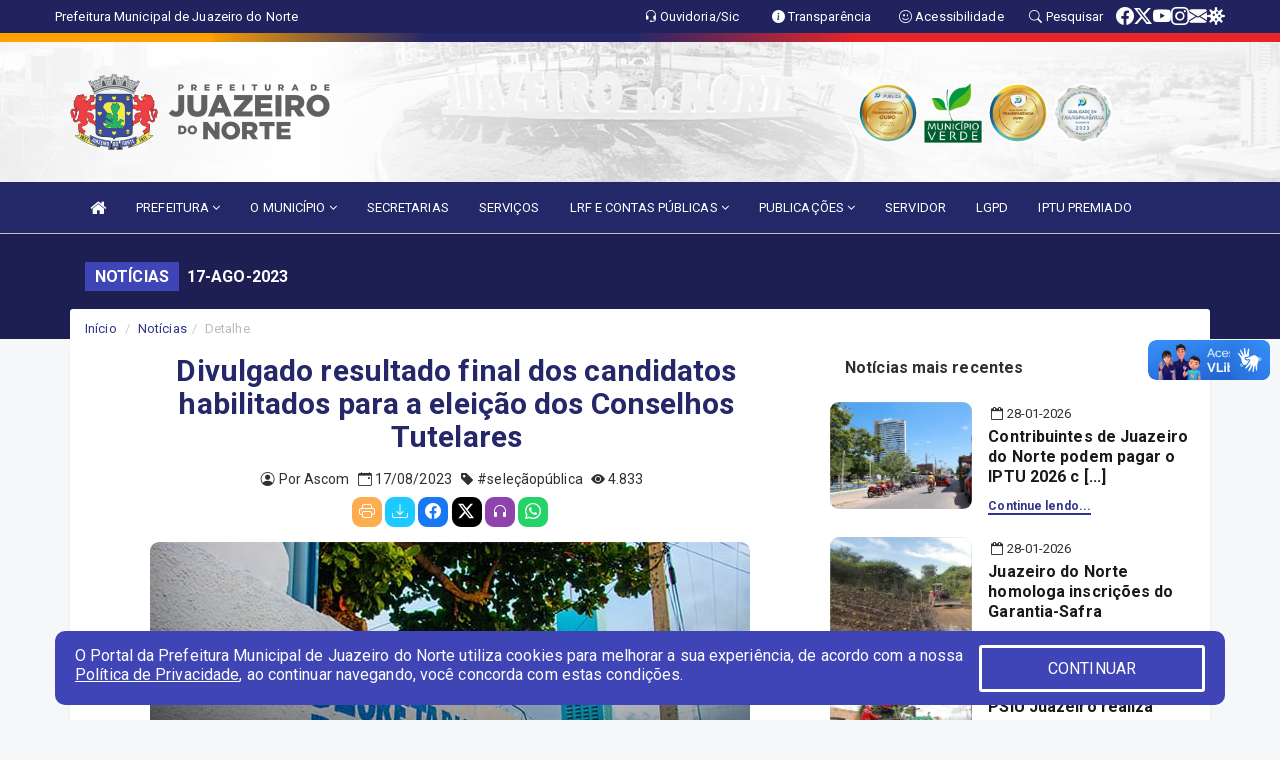

--- FILE ---
content_type: text/html; charset=UTF-8
request_url: https://www.juazeirodonorte.ce.gov.br/informa/28390/divulgado-resultado-final-dos-candidatos-habilitad
body_size: 15247
content:
<!DOCTYPE html>
<html lang="pt">

<head>
    
    <meta charset=utf-8 />
    <meta http-equiv=X-UA-Compatible content="IE=edge" />
    <meta name=viewport content="width=device-width, initial-scale=1.0" />
    <meta name=description content="Notícias Prefeitura de Juazeiro do Norte" />
    <meta name=keywords content="Prefeitura, Municipal, Executivo, Juazeiro do Norte, CE, Prefeitura de Juazeiro do Norte " />
    <title>Divulgado resultado final dos candidatos habilitados para a eleição dos Conselhos Tutelares    </title>
    <meta property="og:locale" content="pt_BR">
    <meta property="og:type" content="website" />
    <meta property="og:title" content="Divulgado resultado final dos candidatos habilitados para a eleição dos Conselhos Tutelares">
    <meta property="og:description" content="Divulgado resultado final dos candidatos habilitados para a eleição dos Conselhos Tutelares">
    <meta property="og:url" content="https://www.juazeirodonorte.ce.gov.br/informa.php?id=28390">
    <meta property="og:site_name" content="www.juazeirodonorte.ce.gov.br">

            <meta property="og:image" itemprop="image" content="https://www.juazeirodonorte.ce.gov.br/fotos/28390/Capa28390.jpg">
        <!-- <meta property="og:updated_time" content="1440432930" /> -->
    <meta property="og:image:width" content="256">
    <meta property="og:image:height" content="256">

    <!-- core CSS -->
    <link rel="stylesheet" href="https://cdn.jsdelivr.net/npm/bootstrap-icons@1.11.3/font/bootstrap-icons.min.css">

    <link href="https://fonts.googleapis.com/css?family=Open+Sans" rel="stylesheet">
    <link href="/css/bootstrap.min.css" rel="stylesheet">
    <link href="/css/font-awesome.min.css" rel="stylesheet">
    <link href="/css/prettyPhoto.css" rel="stylesheet">
    <link href="/css/animate.min.css" rel="stylesheet">
    <link href="/css/main.css" rel="stylesheet">
    <link href="/css/responsive.css" rel="stylesheet">
    <link href="/css/style.php" rel="stylesheet">
    <link href="/css/iconestelas.css" rel="stylesheet">
    <!--[if lt IE 9]>
        <script src="js/html5shiv.js"></script>
        <script src="js/respond.min.js"></script>
        <![endif]-->
    <link rel='shortcut icon' href='/imagens/icomuni.png'>    <link rel="apple-touch-icon-precomposed" sizes="144x144" href="/images/ico/apple-touch-icon-144-precomposed.png">
    <link rel="apple-touch-icon-precomposed" sizes="114x114" href="/images/ico/apple-touch-icon-114-precomposed.png">
    <link rel="apple-touch-icon-precomposed" sizes="72x72" href="/images/ico/apple-touch-icon-72-precomposed.png">
    <link rel="apple-touch-icon-precomposed" href="/images/ico/apple-touch-icon-57-precomposed.png">
</head>
<!--/head-->

<body href="#" id="ancora">


    
<link href="/css/satisfacao/style.css?v=2.0" rel="stylesheet">
<link href="https://fonts.googleapis.com/icon?family=Material+Icons" rel="stylesheet">
<link href="https://fonts.googleapis.com/css?family=Dancing+Script" rel="stylesheet">
<link href="https://fonts.googleapis.com/css?family=Roboto+Slab" rel="stylesheet">
<script>
var tam = 15;

function mudaFonte(tipo, elemento) {
    if (tipo == "mais") {
        if (tam < 24)
            tam += 1;
    } else {
        if (tam > 10)
            tam -= 1;
    }
    document.getElementById("Noticia").style.fontSize = tam + "px";
    document.getElementById("Descricao").style.fontSize = tam + "px";
}

function printDiv(id, pg, url) {
    var oPrint, oJan;
    oPrint = window.document.getElementById(id).innerHTML;
    oJan = window.open(pg);
    oJan.document.write(oPrint);
    oJan.document.write(url);
    oJan.window.print();
    oJan.document.close();
    oJan.focus();
}



// Função contraste INICIO
(function() {
    var Contrast = {
        storage: 'contrastState',
        cssClass: 'contrast',
        currentState: null,
        check: checkContrast,
        getState: getContrastState,
        setState: setContrastState,
        toogle: toogleContrast,
        updateView: updateViewContrast
    };

    window.toggleContrast = function() {
        Contrast.toogle();
    };

    Contrast.check();

    function checkContrast() {
        this.updateView();
    }

    function getContrastState() {
        return localStorage.getItem(this.storage) === 'true';
    }

    function setContrastState(state) {
        localStorage.setItem(this.storage, '' + state);
        this.currentState = state;
        this.updateView();
    }

    function updateViewContrast() {
        var body = document.body;

        if (this.currentState === null)
            this.currentState = this.getState();

        if (this.currentState)
            body.classList.add(this.cssClass);
        else
            body.classList.remove(this.cssClass);
    }

    function toogleContrast() {
        this.setState(!this.currentState);
    }
})();
// Função contraste FIM
</script>



<!-- CSS style offcanvas navbar --> 
<style>

.offcanvas-collapse {
position: fixed;
bottom: 0;
right: 100%;
left:-300px;
width: 300px;
overflow: auto;
visibility: hidden;
background-color: #242768;
transition-timing-function: ease-in-out;
transition-duration: .3s;
transition-property: left, visibility;
z-index: 1045;
}
.offcanvas-collapse {
    align-items:start;
/*   Adds a subtle drop shadow   */
            -moz-background-clip: padding;     /* Firefox 3.6 */
        -webkit-background-clip: padding;  /* Safari 4? Chrome 6? */
        background-clip: padding-box;      /* Firefox 4, Safari 5, Opera 10, IE 9 */
border-right:5px solid rgba(0, 0, 0, 0.2);
height: auto;
min-height: 100%;
}

/* Makes the nav visibile with the open class */
.offcanvas-collapse.open {
    left: 0;
    visibility: visible;
}


.navbar-expand-lg .navbar-nav {
-ms-flex-direction: column;
flex-direction: column;
}

.offcanvas-collapse>.navbar-nav>li>a:hover {
    color: #fff !important;
    background-color: #000;
    opacity: 0.5;
}

.offcanvas-collapse>.navbar-nav > li {
    margin-left: 1px;
}

.offcanvas-collapse>.navbar-nav>.dropdown.open{
    color: #2C307E !important;
    background-color: #fff !important;
    /* opacity: 0.5 !important; */
}

.offcanvas-collapse>.navbar-nav>.dropdown.open>a{
    color: #fff !important;
    /* background-color: #000 !important; */
    opacity: 0.5 !important;
}

.offcanvas-collapse.navbar-collapse {
    padding-right: 0px !important; 
    padding-left: 0px !important;
}


.dropdown-submenu { position:relative;} .dropdown-submenu>.dropdown-menu {top:0; left:100%; margin-top:-6px;}


/* Botão de fechar */
.offcanvas-close {
  position: fixed;
  top: 15px;
  left: 300px; /* Ajuste de posição */
  background: none;
  border: none;
  color: #fff;
  font-size: 30px;
  cursor: pointer;
  z-index: 1050; /* Sobrepõe o menu */
}
.open>.dropdown-menu-offcanvas {
    display: contents !important;
}

 /* Estilo da backdrop */
 .offcanvas-backdrop {
  position: fixed;
  top: 0;
  left: 0;
  width: 100%;
  height: 100%;
  background-color: rgba(0, 0, 0, 0.5);
  z-index: 1040;
  opacity: 0;
  visibility: hidden;
  transition: opacity 0.3s ease;
}
.offcanvas-backdrop.show {
  opacity: 1;
  visibility: visible;
}

.dropdown-menu-acessibilidade li a {
 color: #2C307E !important ;
}

.dropdown-toggle-acessibilidade:hover .dropdown-menu-acessibilidade { 
 display: block !important;
}
/* 
    navbar-dafault-main entra em conflito com .navbar-default quando o MenuDegrade está ativo
    Esse conflito deixa o menu branco
*/

.navbar-dafault-main {
    background-image: url(""), 
                      url("");
    background-repeat: no-repeat, no-repeat ;
    background-position: left, right ;
}
.social-links-top {
    /* border-left: 1px solid #fff; */
}

</style>




<!-- INÍCIO DO TOPO DO SITE -->
<header id="header" class=" navbar navbar-fixed-top wet-asphalt" style="border:0px; background-image:url(/imagens/top/Background34.jpg);">
        <div class="container-fluid topo-option-1 color-topo">
        <div class="container">
            <div class="row" id="font-setting-buttons" style="position: relative; z-index: 5; line-height: 33px; display: flex; justify-content: flex-end; gap: .3em; align-items: center;">

                        
                        <div class="title__cliente" style="margin-bottom: 0px; padding-left:0; padding-right:0; margin-right: auto; color: #fff;">
                            <a href="https://www.juazeirodonorte.ce.gov.br"><span>Prefeitura Municipal de Juazeiro do Norte</span></a>
                        </div>

                        
                            <div style="margin-bottom: 0px; padding-left:0; padding-right:0;width: 130px; "><a
                            href="/ouvidoria"><i class="bi bi-headset"></i> <span class='nomefora'
                                title="Ouvidoria da entidade">Ouvidoria/Sic</span></a></div>

                    
                

                <div style="margin-bottom: 0px; padding-left:0; padding-right:0;width: 130px;"><a
                        href="/acessoainformacao.php"><i class="bi bi-info-circle-fill"></i> <span class='nomefora'
                            title="Transparência da entidade">Transparência</span></a></div>

                <!--<div class="col-sm-12 col-xs-12"><a href="campanha.php?pg=COVID-19" style="display: block;color: #fff;line-height: 35px;"> <img width="17" alt='Covid' height="17" src="imagens/covid.png"> <strong>CORONAVÍRUS (COVID-19): </strong><span class='nomefora'>Boletins, Ações, Transparência e material educativo - </span> clique aqui </a></div>-->
                    <div style="margin-bottom: 0px; float:right; padding-left:0; padding-right:0; width: 130px" class="dropdown dropdown-toggle-acessibilidade"><a href="#"
                            accesskey="1" title="Página de acessibilidade" class="dropdown-toggle" data-toggle="dropdown" ><i class="bi bi-emoji-smile"></i> <span
                                class='nomefora'>Acessibilidade</span></a>
                            
                                <ul class="dropdown-menu dropdown-menu-right dropdown-menu-acessibilidade" style="min-width: 150px; color:#000;">
                                    <li><a href="/acessibilidade.php" style="cursor:pointer;"
                                        title="Página de acessibilidade"><i class="bi bi-emoji-smile"></i> <span
                                        class='nomefora'>Sobre</span></a></li>

                                    <li><a href="#altocontraste"
                                        id="altocontraste" onclick="window.toggleContrast()" style="cursor:pointer;" accesskey="2"
                                        title="Aplicar Contraste"><i class="bi bi-toggles"></i> <span
                                        class='nomefora'>Contraste</span></a></li>

                                    <li> <a
                                        class="nav-link increase-me btn-list-top" style="cursor:pointer; " accesskey="A"
                                        title="Aumentar texto"><i class="bi bi-plus-square"></i> <span
                                        class='nomefora'>Aumentar</span></a></li>
                                    <li><a
                                        class="nav-link decrease-me btn-list-top" style="cursor:pointer; " accesskey="D"
                                        title="Diminuir texto"> <i class="bi bi-dash-square"></i> <span
                                        class='nomefora'>Diminuir</span></a></li>
                                    
                                    <li><a style="cursor:pointer;"
                                        href="https://www.gov.br/governodigital/pt-br/vlibras" target='_blank' accesskey="M"
                                        title="VLibras"><i class='fa fa-hand-paper-o'></i> <span class='nomefora'>Libras</span></a></li>

                                    <li><a href="/mapadosite" style="cursor: pointer;"
                                        title="Mapa do site" accesskey="M"><i class="bi bi-diagram-3-fill"></i> <span
                                        class="nomefora">Mapa do site</span></a></li>
                                </ul>
                            
                    </div>

                    <div style="margin-bottom: 0px; padding-left:0; padding-right:0;width: 100px;"><a
                        href="/pesquisa"><i class="bi bi-search"></i> <span class='nomefora'
                            title="Transparência da entidade">Pesquisar</span></a></div>

                <!-- fim de acessibilidade -->

                <!-- redes sociais -->
                <div class="social-links-top">
                                                    <a class="nav-link btn-list-top" href="https://www.facebook.com/prefeiturajuazeirodonorte">
                                    <i class='bi bi-facebook' title="Facebook"></i>
                                </a>
                                                    <a class="nav-link btn-list-top" href="https://twitter.com/prefeiturajdn">
                                    <i class='bi bi-twitter-x' title="X"></i>
                                </a>
                                                    <a class="nav-link btn-list-top" href="https://www.youtube.com/channel/UCBoig-jvgP1N3TIXuTQPDAQ">
                                    <i class='bi bi-youtube' title="YouTube"></i>
                                </a>
                                                    <a class="nav-link btn-list-top" href="https://www.instagram.com/prefjuazeirodonorte/?hl=pt-br">
                                    <i class='bi bi-instagram' title="Instagram"></i>
                                </a>
                                                    <a class="nav-link btn-list-top" href="https://juazeiro.ce.gov.br/webmail">
                                    <i class='bi bi-envelope-fill' title="E-mail"></i>
                                </a>
                     <a class='nav-link btn-list-top' href='/campanha'>
                                    <i class='bi bi-virus2' title='Clique aqui CONTRA O CORONAVÍRUS (COVID-19)'></i>
                                </a>
                        
                </div>
                <!-- redes sociais -->

            </div>
        </div>
    </div>


    <div class="container-fluid topo-option-mobile color-topo">
        <div class="container">
            <div class="row" id="font-setting-buttons" style="line-height: 33px; display: flex; position: relative; z-index: 5;">
                
                    <div style="margin-bottom: 0px; padding-left: 7px; padding-right: 10px;"><a
                        href="/acessoainformacao"><i class='bi bi-info-circle-fill'></i> <span
                        title="Transparência da entidade"><strong>Transparência</strong></span></a></div>

                    <div style="margin-bottom: 0px; padding-left:0; padding-right: 10px;"><a
                        href="ouvidoria"><i class="bi bi-headset"></i> <span
                        title="Ouvidoria da entidade"><strong>Ouvidoria </strong></span></a></div>

                    <div style="margin-bottom: 0px; padding-left:0; padding-right: 10px;"><a
                        href="/acessibilidade"><i class='bi bi-emoji-smile'></i> <span
                        title="Acessibilidade"><strong>Acessibilidade</strong></span></a></div>

                    <div style="margin-bottom: 0px; padding-left:0; padding-right:10;" class="dropdown dropdown-toggle-acessibilidade">
                        <a href="#" accesskey="1" title="Mais opções" class="dropdown-toggle" data-toggle="dropdown">
                            <i class="bi bi-plus"></i>
                            <span><strong>Opções</strong></span>
                        </a>

                        <ul class="dropdown-menu dropdown-menu-right dropdown-menu-acessibilidade" style="min-width: 150px; color:#000;">
                            <li>
                                <a href="/pesquisa" style="cursor:pointer;" title="Pesquisar"><i class="bi bi-search"></i><span style="padding-left: 10px;">Pesquisar</span></a>
                            </li>
                    </div>
            </div>
        </div>
    </div>
    
        <div class="col-md-12 col-fita" style="padding-bottom: 10px;">
        <div class="row fitaflex">
            <div class="col-md-2 fita"
                style="margin-bottom:0px; border-top: 9px solid; border-image: linear-gradient(45deg, #FEA101, #FEA101 ) 1;">
            </div>
            <div class="col-md-2 fita"
                style="margin-bottom:0px; border-top: 9px solid; border-image: linear-gradient(45deg, #FEA101, #242768 ) 1;">
            </div>
            <div class="col-md-2 fita"
                style="margin-bottom:0px; border-top: 9px solid; border-image: linear-gradient(45deg, #242768, #242768 ) 1;">
            </div>
            <div class="col-md-2 fita"
                style="margin-bottom:0px; border-top: 9px solid; border-image: linear-gradient(45deg, #242768, #e52529 ) 1;">
            </div>
            <div class="col-md-2 fita"
                style="margin-bottom:0px; border-top: 9px solid; border-image: linear-gradient(45deg, #e52529, #e52529 ) 1;">
            </div>
            <div class="col-md-2 fita"
                style="margin-bottom:0px; border-top: 9px solid #e52529;"></div>
        </div>
    </div>

    
    <div class="container container-menu-main" id="logo-top-bar" style="padding-bottom:10px; padding-top:10px; ">



        <div class="row d-flex-main-menu-center">
           
            <div id="centralizarLogo" class="col-6 col-sm-7 col-xs-7 ">

                <a id="" href="/" style="padding-right: 5px; margin-right: 20px"><img id="" src="/imagens/logo.png?time=1769573524" alt="logo"></a>
            </div>

            <div class="col-6 col-canvas-navbar">
                <a class="navbar-toggle" data-toggle="offcanvas"
                        style="padding-top: 4px; padding-bottom: 4px; padding-left: 14px; padding-right: 14px; cursor: pointer; color:#fff; "
                        data-target=".offcanvas-collapse">
                        <span class="fa fa-bars" style="font-size: 25px; color: #000;"></span>
                </a>
            </div>

            <div class="col-sm-5 col-xs-5 fora_responsivo">
                <div class="wow fadeInUp box-pesq">
                    

                    <a href='/selos' class='break-responsive-header' style='margin-left: 5px'><img style='width: 60px' src='/imagens/imagensselos/atricon-ouro-2025-p.png' alt='Selo ATRICON Ouro 2025' title='Selo ATRICON Ouro 2025'></a><a href='/selos' class='break-responsive-header' style='margin-left: 5px'><img style='width: 60px' src='/imagens/imagensselos/verde-p.png' alt='Selo Município Verde - 2022-2023' title='Selo Município Verde - 2022-2023'></a><a href='/selos' class='break-responsive-header' style='margin-left: 5px'><img style='width: 60px' src='/imagens/imagensselos/atricon-ouro-2024-p.png' alt='Ouro Juazeiro' title='Ouro Juazeiro'></a><a href='/selos' class='break-responsive-header' style='margin-left: 5px'><img style='width: 60px' src='/imagens/imagensselos/atricon-diamante-2023-p.png' alt='Diamante 2023' title='Diamante 2023'></a>
                    

                    <!-- <a href="/pesquisa.php" class="btn btn-primary nomefora"><span class="glyphicon glyphicon-search "
                            aria-hidden="true"></span> Pesquisa</a> -->

                        <!--
                        <div class="nomefora" id="google_translate_element"></div>
                        <script>
                            function googleTranslateElementInit() {
                                new google.translate.TranslateElement({
                                        pageLanguage: 'pt',
                                        autoDisplay: false,
                                        includedLanguages: 'de,es,fr,en,it',
                                        layout: google.translate.TranslateElement.InlineLayout.SIMPLE
                                    },
                                    'google_translate_element');
                            }
                        </script>
                        <script src="//translate.google.com/translate_a/element.js?cb=googleTranslateElementInit"></script>
                        -->

                </div>

            </div>
        </div>
    </div>


    <!-- navbar offcanvas -->
    <nav class="navbar navbar-default navbar-dafault-main" style="border:0px;">
        <div class="container">
            <div class="navbar-header navbar-header-main">
                <a class="navbar-toggle" data-toggle="offcanvas"
                    style="padding-top: 4px; padding-bottom: 4px; padding-left: 14px; padding-right: 14px; cursor: pointer; color:#fff; "
                    data-target=".offcanvas-collapse">
                    <span class="fa fa-bars" style="font-size: 16px"></span>
                </a>
                <a href="pesquisa.php" class="navbar-toggle"
                    style="padding-top: 4px; padding-bottom: 4px; padding-left: 14px; padding-right: 14px; display: none;"><span
                        class="fa fa-search" style="font-size: 16px" aria-hidden="true"></span></a>
                <a class="navbar-toggle" id="btnperq" href="#" aria-expanded='false' title='Menu de acessibilidade'
                    style="padding-top: 4px; padding-bottom: 4px; padding-left: 14px; padding-right: 14px;  cursor: pointer; display: none;"><i
                        class='fa fa-odnoklassniki' style="font-size: 16px" aria-hidden='true'></i></a>
                                <a class="navbar-toggle" href="https://juazeiro.ce.gov.br/webmail" target="blank" title='E-mail'
                    style="padding-top: 4px; padding-bottom: 4px; padding-left: 14px; padding-right: 14px;  cursor: pointer; display: none;"><i
                        class='fa fa-envelope' style="font-size: 16px" aria-hidden='true'></i></a>
                            </div>
                            
            
            <div class="collapse navbar-collapse navbar-collapse-toglee" style="border:0px;">
                <ul class="nav navbar-nav main-menu" style="margin-top:0px;">
                    
                    <li><a href="/" title="Inicio" target=""><i class="fa fa-home fa-lg" aria-hidden="true"></i></a></li>  <li class='dropdown'><a href='/' class='dropdown-toggle' data-toggle='dropdown'>PREFEITURA 
                                                <i class='fa fa-angle-down'></i></a>
                                                    <ul class='dropdown-menu ' style='overflow: auto; max-height:300px; min-width:30px;'><li><a href='/institucional.php' >INSTITUCIONAL</a></li><li><a href='/gestores.php' >PREFEITO E VICE</a></li><li><a href='/secretarios.php' >EQUIPE DE GOVERNO</a></li><li><a href='/agenda.php' >AGENDA MUNICIPAL</a></li><li><a href='/galeriagestores.php' >GALERIA DE GESTORES</a></li><li><a href='/normativosproprios.php?PREFEITURA=' >NORMATIVOS PRÓPRIOS</a></li>		</ul>
                                            </li>  <li class='dropdown'><a href='/' class='dropdown-toggle' data-toggle='dropdown'>O MUNICÍPIO 
                                                <i class='fa fa-angle-down'></i></a>
                                                    <ul class='dropdown-menu ' style='overflow: auto; max-height:300px; min-width:100px;'><li><a href='/omunicipio.php' >DADOS DO MUNICÍPIO</a></li><li><a href='/simbolos.php' >SÍMBOLOS</a></li><li><a href='https://juazeirodonorte.ce.gov.br/turismo.php' >PONTOS TURÍSTICOS</a></li><li><a href='/conselhos.php' target='_blank'>CONSELHOS</a></li><li><a href='/contatos.php#' >CONTATOS</a></li><li><a href='/veiculos.php' >VEÍCULOS</a></li>		</ul>
                                            </li><li><a href='https://www.juazeirodonorte.ce.gov.br/secretaria.php' >SECRETARIAS</a></li><li><a href='/servicos.php' >SERVIÇOS</a></li>  <li class='dropdown'><a href='/lrf.php' class='dropdown-toggle' data-toggle='dropdown'>LRF E CONTAS PÚBLICAS <i class='fa fa-angle-down'></i></a>
                                <ul class='dropdown-menu dropdown-menu-right' style='overflow: auto; max-height:300px; min-width:100px;'><li><a href='/lrf.php?cat=4'>RGF - RELATÓRIO DE GESTÃO FISCAL</a></li><li><a href='/lrf.php?cat=7'>RREO - RELATÓRIO RESUMIDO DA EXECUÇÃO ORÇAMENTÁRIA</a></li><li><a href='/lrf.php?cat=8'>LOA - LEI ORÇAMENTÁRIA ANUAL</a></li><li><a href='/lrf.php?cat=9'>LDO - LEI DE DIRETRIZES ORÇAMENTÁRIAS</a></li><li><a href='/lrf.php?cat=17'>PPA - PLANO PLURIANUAL</a></li><li><a href='/lrf.php?cat=25'>CMED - CRONOGRAMA DA EXECUÇÃO MENSAL DE DESEMBOLSO</a></li><li><a href='/contasdegoverno.php'>PCG - PRESTAÇÃO DE CONTAS DE GOVERNO</a></li><li><a href='/contasdegestao.php'>PCS - PRESTAÇÃO DE CONTAS DE GESTÃO</a></li>		</ul>
</li>  <li class='dropdown'><a href='/' class='dropdown-toggle' data-toggle='dropdown'>PUBLICAÇÕES 
                                                <i class='fa fa-angle-down'></i></a>
                                                    <ul class='dropdown-menu ' style='overflow: auto; max-height:300px; min-width:100px;'><li><a href='/diariolista.php' >DIÁRIO OFICIAL</a></li><li><a href='/publicacoes.php?grupo=&cat=65&Comp=&sec=&Exerc=&Num=&ta=3&Descricao=&dtini=&dtfim=' >CONTAS DETALHADAS</a></li><li><a href='https://www.juazeirodonorte.ce.gov.br/publicacoes.php?grupo=&cat=10&Comp=&sec=&Exerc=&Num=&ta=3&Descricao=&dtini=&dtfim=' >EDITAIS</a></li><li><a href='/publicacoes.php?grupo=&cat=33&Comp=&sec=&Exerc=&Num=&ta=3&Descricao=&dtini=&dtfim= ' >RECOMENDAÇÃO</a></li><li><a href='/decretos.php' >DECRETOS</a></li><li><a href='/publicacoes.php?grupo=&cat=80&Comp=&sec=&Exerc=&Num=&ta=3&Descricao=&dtini=&dtfim=' >RELATÓRIOS LIVE</a></li><li><a href='/diarias.php' >DIÁRIAS</a></li><li><a href='/contratos.php' >CONTRATOS</a></li><li><a href='/leis.php' >LEIS</a></li><li><a href='/licitacao.php' >LICITAÇÃO</a></li><li><a href='/lrf.php' >LRF CONTAS PÚBLICAS</a></li><li><a href='/contasdegoverno' >PCG</a></li><li><a href='/contasdegestao' >PCS</a></li><li><a href='/portaria.php' >PORTARIAS</a></li><li><a href='/processoseletivo.php' >PROCESSOS SELETIVOS</a></li><li><a href='/publicacoes.php' >OUTRAS</a></li>		</ul>
                                            </li><li><a href='https://servidor.juazeiro.ce.gov.br/' >SERVIDOR</a></li><li><a href='https://lgpd.juazeirodonorte.ce.gov.br/' target='_blank'>LGPD</a></li><li><a href='https://juazeirodonorte.iptupremiado.prefeituramunicipal.digital/' >IPTU PREMIADO</a></li>                </ul>
            </div>
        </div>
        <!--/.container-->
        
        <div class="navbar-collapse offcanvas-collapse">
            <ul class="navbar-nav mr-auto dropdown-menu dropdown-menu-offcanvas">

            <button class="offcanvas-close" aria-label="Close">&times;</button>
                
            <li><a href="/" title="Inicio" target="">INÍCIO</a></li>  <li class='dropdown'><a href='/' class='dropdown-toggle' data-toggle='dropdown'>PREFEITURA 
                                                <i class='fa fa-angle-down'></i></a>
                                                    <ul class='dropdown-menu ' style='overflow: auto; max-height:300px; min-width:30px;'><li><a href='/institucional.php' >INSTITUCIONAL</a></li><li><a href='/gestores.php' >PREFEITO E VICE</a></li><li><a href='/secretarios.php' >EQUIPE DE GOVERNO</a></li><li><a href='/agenda.php' >AGENDA MUNICIPAL</a></li><li><a href='/galeriagestores.php' >GALERIA DE GESTORES</a></li><li><a href='/normativosproprios.php?PREFEITURA=' >NORMATIVOS PRÓPRIOS</a></li>		</ul>
                                            </li>  <li class='dropdown'><a href='/' class='dropdown-toggle' data-toggle='dropdown'>O MUNICÍPIO 
                                                <i class='fa fa-angle-down'></i></a>
                                                    <ul class='dropdown-menu ' style='overflow: auto; max-height:300px; min-width:100px;'><li><a href='/omunicipio.php' >DADOS DO MUNICÍPIO</a></li><li><a href='/simbolos.php' >SÍMBOLOS</a></li><li><a href='https://juazeirodonorte.ce.gov.br/turismo.php' >PONTOS TURÍSTICOS</a></li><li><a href='/conselhos.php' target='_blank'>CONSELHOS</a></li><li><a href='/contatos.php#' >CONTATOS</a></li><li><a href='/veiculos.php' >VEÍCULOS</a></li>		</ul>
                                            </li><li><a href='https://www.juazeirodonorte.ce.gov.br/secretaria.php' >SECRETARIAS</a></li><li><a href='/servicos.php' >SERVIÇOS</a></li>  <li class='dropdown'><a href='/lrf.php' class='dropdown-toggle' data-toggle='dropdown'>LRF E CONTAS PÚBLICAS <i class='fa fa-angle-down'></i></a>
                                <ul class='dropdown-menu dropdown-menu-right' style='overflow: auto; max-height:300px; min-width:100px;'><li><a href='/lrf.php?cat=4'>RGF - RELATÓRIO DE GESTÃO FISCAL</a></li><li><a href='/lrf.php?cat=7'>RREO - RELATÓRIO RESUMIDO DA EXECUÇÃO ORÇAMENTÁRIA</a></li><li><a href='/lrf.php?cat=8'>LOA - LEI ORÇAMENTÁRIA ANUAL</a></li><li><a href='/lrf.php?cat=9'>LDO - LEI DE DIRETRIZES ORÇAMENTÁRIAS</a></li><li><a href='/lrf.php?cat=17'>PPA - PLANO PLURIANUAL</a></li><li><a href='/lrf.php?cat=25'>CMED - CRONOGRAMA DA EXECUÇÃO MENSAL DE DESEMBOLSO</a></li><li><a href='/contasdegoverno.php'>PCG - PRESTAÇÃO DE CONTAS DE GOVERNO</a></li><li><a href='/contasdegestao.php'>PCS - PRESTAÇÃO DE CONTAS DE GESTÃO</a></li>		</ul>
</li>  <li class='dropdown'><a href='/' class='dropdown-toggle' data-toggle='dropdown'>PUBLICAÇÕES 
                                                <i class='fa fa-angle-down'></i></a>
                                                    <ul class='dropdown-menu ' style='overflow: auto; max-height:300px; min-width:100px;'><li><a href='/diariolista.php' >DIÁRIO OFICIAL</a></li><li><a href='/publicacoes.php?grupo=&cat=65&Comp=&sec=&Exerc=&Num=&ta=3&Descricao=&dtini=&dtfim=' >CONTAS DETALHADAS</a></li><li><a href='https://www.juazeirodonorte.ce.gov.br/publicacoes.php?grupo=&cat=10&Comp=&sec=&Exerc=&Num=&ta=3&Descricao=&dtini=&dtfim=' >EDITAIS</a></li><li><a href='/publicacoes.php?grupo=&cat=33&Comp=&sec=&Exerc=&Num=&ta=3&Descricao=&dtini=&dtfim= ' >RECOMENDAÇÃO</a></li><li><a href='/decretos.php' >DECRETOS</a></li><li><a href='/publicacoes.php?grupo=&cat=80&Comp=&sec=&Exerc=&Num=&ta=3&Descricao=&dtini=&dtfim=' >RELATÓRIOS LIVE</a></li><li><a href='/diarias.php' >DIÁRIAS</a></li><li><a href='/contratos.php' >CONTRATOS</a></li><li><a href='/leis.php' >LEIS</a></li><li><a href='/licitacao.php' >LICITAÇÃO</a></li><li><a href='/lrf.php' >LRF CONTAS PÚBLICAS</a></li><li><a href='/contasdegoverno' >PCG</a></li><li><a href='/contasdegestao' >PCS</a></li><li><a href='/portaria.php' >PORTARIAS</a></li><li><a href='/processoseletivo.php' >PROCESSOS SELETIVOS</a></li><li><a href='/publicacoes.php' >OUTRAS</a></li>		</ul>
                                            </li><li><a href='https://servidor.juazeiro.ce.gov.br/' >SERVIDOR</a></li><li><a href='https://lgpd.juazeirodonorte.ce.gov.br/' target='_blank'>LGPD</a></li><li><a href='https://juazeirodonorte.iptupremiado.prefeituramunicipal.digital/' >IPTU PREMIADO</a></li>            
            </ul>
      </div>
      
    </nav>
    <div class="offcanvas-backdrop"></div>
    <!--/nav-->


</header>
    

<div id="espaco-header" class="espaco-header-main" style="height:207px; margin-bottom: 27.4px;">&nbsp;</div>



<!-- <div id="sticky-container-id" class="sticky-container">
    <ul class="sticky"> -->

        
    <!-- </ul>
</div> -->


  
<!-- VLibras -->
<div vw class="enabled">
    <div vw-access-button class="active"></div>
    <div vw-plugin-wrapper>
      <div class="vw-plugin-top-wrapper"></div>
    </div>
  </div>
  <script src="https://vlibras.gov.br/app/vlibras-plugin.js" defer></script>
  <script defer>
    document.addEventListener('DOMContentLoaded', function() {
      new window.VLibras.Widget('https://vlibras.gov.br/app');
    });
</script>
<!-- VLibras -->

<script src="/js/jquery-2.1.1.min.js"></script>
<script type="text/javascript">
$(document).ready(function() {

    $('.offcanvas-backdrop').removeClass('show');

    $('[data-toggle="offcanvas"]').on('click', function () {
        $('.offcanvas-collapse').removeClass('open');
        const target = $(this).data('target');
        $(target).toggleClass('open');
        $('.offcanvas-backdrop').addClass('show');
    })

    // Fechar o menu ao clicar no backdrop
    $('.offcanvas-backdrop, .offcanvas-close').on('click', function () {
      $('.offcanvas-collapse').removeClass('open');
      $('.offcanvas-backdrop').removeClass('show');
    })

    $('.dropdown-menu-sub').hide();
    $('.dropdown-submenu a.dropdown-sub-toggle').on("click", function(e){
        $(this).next('ul').toggle();
        e.stopPropagation();
        e.preventDefault();
    });


    $(window).scroll(function() {
        if ($(this).scrollTop() > 100) {
            $("#logo-top-bar").css({
                "margin-top": "-25.5Vh",
                "transition": ".4s",
                "z-index": "-2"
            });
            $("#logo-top-bar").fadeOut("800");
            $('#scroll').fadeIn();
             $('#scroll2').fadeIn();
            $(".col-fita").fadeOut();

        } else {
            $("#logo-top-bar").fadeIn("800");
            $("#logo-top-bar").css({
                "margin-top": "0px"
            });
            $(".col-fita").fadeIn();
            $('#scroll').fadeOut();
            $('#scroll2').fadeOut();
        }
    });
    $('#scroll').click(function() {
        $("html, body").animate({
            scrollTop: 0
        }, 0);
        return false;
    });


    $('#menu-acessiblidade').hide().contents().hide();
    $('#btnperq').on('click', function(e) {
        e.preventDefault();
        $('#menu-acessiblidade').slideToggle('fast', function(e) {
            if ($(this).is(':visible')) {
                $(this).contents().fadeIn(1000);
            } else {
                $(this).contents().hide();
            }
        });

    })


});
</script>


             <section id="services" class="topo-paginas-section">
    <div class="container">
        <div class="col-md-12">

            <!--<div id="TituloServicos">-->
            <div class="cartaservicosbanner" style="font-size: 16px;">NOTÍCIAS</div>
            <h2 id="EsOv" class="cartaservicosbannertexto" style="font-size: 16px; padding-left: 5px;">17-AGO-2023</h2>
            <!--</div>-->

        </div>
    </div>
</section>                        <!--/#title style="padding-left: 0px; padding-right: 0px;"-->

            <section>
                <div class="container">
                    <div class="row contain " style="margin-top: -50px;">
                        <div class="col-md-12" style="width: 100%;">
                                <div class='col-md-12'>
        <div class="row">
            <ol class="breadcrumb" style="background-color:#FFFFFF; margin-bottom: 0px;">
                <li class="breadcrumb-item"><a href="/index.php">Início</a></li>
                <li class="breadcrumb-item"><a href="/informa.php">Notícias</a></li><li class="breadcrumb-item active">Detalhe</li>            </ol>
        </div>
    </div>
                        </div>
                        <div class="col-md-12">
                        <div class="public_paginas">

                        <div class="col-md-8" style="padding-inline: 5px;">
                            <div class="public_index" id="Noticia" style="background-color: transparent; padding-top: 5px;">
                                <div class="row">
                                    <!--<div class="titulo" style="margin-bottom: 0px; font-size:30px;"><strong></strong></div> -->
                                    <div class="col-md-12">
                                        
                                        <h1 class="DataInforma titulo-informa" style='font-size: 30px; margin-left: 0; margin-top: 1px; margin-right: 1px; '><strong data-pesquisa="https://www.juazeirodonorte.ce.gov.br/fotos/28390/Capa28390.jpg">Divulgado resultado final dos candidatos habilitados para a eleição dos Conselhos Tutelares</strong></h1>
                                        <!--
                                            <div class="row">
                                            <div class="col-md-6"></div>
                                            <div class="col-md-2"><h1 class="DataInformaLinha" style='font-size:34px; margin-left: 0; margin-top: 1px; margin-right: 1px;'><br></h1></div>
                                            <div class="col-md-6"></div>
                                            </div>
                                            -->
                                        

                                        <center>
                                            

                                            <span style="font-size: 14px; color:#303030;">

                                                <i style='padding-left: 5px;' class='bi bi-person-circle'></i> Por  Ascom  <i style='padding-left: 5px;' class='bi bi-calendar-event' aria-hidden='true'></i> 17/08/2023
                                                <span style="color:#303030; padding-left: 5px;">
                                                    <i class="bi bi-tag-fill"></i> #seleçãopública                                                  </span>

                                                  <i style='padding-left: 5px;' class='bi bi-eye-fill' aria-hidden='true'></i> <span id='quantinforma'></span>

                                            </span>

                                        </center>


                                    </div>
                                </div>

                                <div class="social">

                                    <ul class="social-share">

                                        <li><a title="Imprimir Notícia" style="background-color: #fbad50;" href="" onclick="printDiv('Noticia', 'janela', '<p>www.juazeirodonorte.ce.gov.br</p>');"><i class="bi bi-printer"></i></a></li>
                                        <li><a title="Download de Fotos" style="background-color: #1dcaff;" href="/downfotos.php?id=28390"><i class="bi bi-download"></i></a></li>
                                        <li><a title="Facebook" style="background-color: #1877f2;" href="" onClick="window.open('https://www.facebook.com/sharer/sharer.php?u=http%3A%2F%2Fwww.juazeirodonorte.ce.gov.br/informa/28390/divulgado-resultado-final-dos-candidatos-habilitad', 'DOCUMENTO', 'toolbar=yes,width=400,height=300,scrollbars=no,align=center,screenX=200,screenY=50')"><i class="bi bi-facebook"></i></a></li>
                                        <li><a title="Twitter" style="background-color: #000000;" href="" onClick="window.open('http://twitter.com/intent/tweet?text=http%3A%2F%2Fwww.juazeirodonorte.ce.gov.br/informa/28390/divulgado-resultado-final-dos-candidatos-habilitad', 'DOCUMENTO', 'toolbar=yes,width=400,height=300,scrollbars=no,align=center,screenX=200,screenY=50')"><i class="bi bi-twitter-x"></i></a></li>
                                        <!--<li><a title="Google Plus" style="background-color:#d34836;" href="" onClick="window.open('https://plus.google.com/share?url=http%3A%2F%2F', 'DOCUMENTO', 'toolbar=yes,width=400,height=300,scrollbars=no,align=center,screenX=200,screenY=50')"><i class="fa fa-google"></i></a></li>-->
                                        <li><a title="Clique aqui para ouvir" style="background-color:#8e44ad;" href="#play" id="speak"><i class="bi bi-headphones"></i></a></li>
                                                                                <li><a title="WhatsApp" style="background-color: #25d366;" href="" onClick="window.open('https://api.whatsapp.com/send?text=Divulgado resultado final dos candidatos habilitados para a eleição dos Conselhos Tutelares https%3A%2F%2Fwww.juazeirodonorte.ce.gov.br%2Finforma.php%3Fid%3D28390', 'DOCUMENTO', 'toolbar=yes,width=800,height=600,scrollbars=no,align=center,screenX=200,screenY=50')"><i class="bi bi-whatsapp"></i></a></li>

                                    </ul>
                                </div>
                                <div>
                                    <div class="row">
                                        <div class="col-md-12">
                                            <center><div class='col-md-12' style='margin-bottom: 10px; padding:0; border-radius: 9px'><img class='imginfo' style='margin-bottom:0%; max-width: 100%; border-radius: 9px; padding: 0;' src='/fotos/28390/Capa28390.jpg' /></div></center>
                                            <!--INICIO texto usado para a função de ler o texto para o usuário-->
                                            <div id="speak_text" style="display: none;">
                                                
 
Através da Resolução n°51 de agosto de 2023, publicada por meio do Diário Oficial N° 6055/2023, o Conselho Municipal dos Direitos da Criança e do Adolescente de Juazeiro - CMDCA dispõe sobre o resultado final com os candidatos habilitados para a eleição dos membros do Conselho Tutelar I e Conselho Tutelar II de Juazeiro do Norte.
 
O resultado está disponível abaixo.                                            </div>
                                            <!--FIM texto usado para a função de ler o texto para o usuário-->

                                            <div class="p-info"><FONT =1>
<P> </P>
<P>Através da Resolução n°51 de agosto de 2023, publicada por meio do Diário Oficial N° 6055/2023, o Conselho Municipal dos Direitos da Criança e do Adolescente de Juazeiro - CMDCA dispõe sobre o resultado final com os candidatos habilitados para a eleição dos membros do Conselho Tutelar I e Conselho Tutelar II de Juazeiro do Norte.</P>
<P> </P>
<P>O resultado está disponível abaixo.</P></FONT></div>

                                            
                                            

                                            <div class='col-md-12'>
                                                                <h4>Links</h4><a href='https://www.juazeirodonorte.ce.gov.br/diario/3626/6055_2023_0000001.pdf' target='_blank' style='word-break: break-all;'>RESULTADO</a></br></div><p>&nbsp;</p>

                                            





                                        </div>

                                    </div>
                                </div>
                                <div class='row'>
                                                                    </div>

                                <div id="fb-root"></div>
                                <script>
                                    (function(d, s, id) {
                                        var js, fjs = d.getElementsByTagName(s)[0];
                                        if (d.getElementById(id))
                                            return;
                                        js = d.createElement(s);
                                        js.id = id;
                                        js.src = "//connect.facebook.net/pt_BR/sdk.js#xfbml=1&version=v2.0";
                                        fjs.parentNode.insertBefore(js, fjs);
                                    }(document, 'script', 'facebook-jssdk'))
                                </script>
                                <div class="fb-like" data-href="http://www.juazeirodonorte.ce.gov.br/informa/28390/divulgado-resultado-final-dos-candidatos-habilitad" data-layout="standard" data-action="like" data-show-faces="true" data-share="false"></div>




                                <p>&nbsp;</p>
                                <h4>Deixe seu comentário</h4>
                                <div class="fb-comments" data-href="www.juazeirodonorte.ce.gov.br/informa/28390/divulgado-resultado-final-dos-candidatos-habilitad" data-width="100%" data-colorscheme="light"></div>

                            </div>
                        </div>

                        <div class="col-md-4 card" style="padding-inline: 25px;">

                        <!-- <div class='list-group-item' id="MaisRecentes" style='padding-inline: 32px; font-size: 1.3rem; border-radius: 7px;'> -->

                                

                                <div class='row'>
                                    <div class="titulo" style="margin-bottom: 0px; padding-inline: 0; padding-top: 5px; padding-bottom: 0;"><strong>Notícias mais recentes</strong></div>
                                                                    <div class="col-md-12">
                                <div style="margin-top: 20px; padding-bottom: 0; border-radius: 9px;">

                                    <div class="row" style="display: flex;">

                                        <div class="col-5" style="border-radius: 9px;">
                                            	<a href='/informa/31748/contribuintes-de-juazeiro-do-norte-podem-pagar-o-i'>		<img class='ImagemIndexNoticia img-responsive' style='width: 90%; margin-right:5px; background-color:;background-repeat:no-repeat; background-size: cover; object-fit: cover; background-position:center; margin-bottom: 0px; border-radius: 9px' src='/fotos/31748/Capa31748.jpg'> </img>	</a>                                        </div>
                                        <div class="col-7" style="padding-right: 5px; padding-left: 0px; ">

                                                                                            <span style="margin-left: 3px"> <i class='fa fa-calendar-o'></i> 28-01-2026 </span>
                                                                                        
                                            <h4 class="data_h4">
                                                <a class="LinkInforma3" style="font-size: 16px !important;" href="/informa/31748/contribuintes-de-juazeiro-do-norte-podem-pagar-o-i">
                                                    Contribuintes de Juazeiro do Norte podem pagar o IPTU 2026 c [...]                                                 </a>
                                            </h4>

                                            <div style="clear:both; padding-top: 5px; ">
                                                <a href="/informa/31748/contribuintes-de-juazeiro-do-norte-podem-pagar-o-i" style="font-size: 12px" class="type-link1"> Continue lendo... </a>
                                            </div>

                                        </div>

                                    </div>

                                </div>
                            </div>
                                                                    <div class="col-md-12">
                                <div style="margin-top: 20px; padding-bottom: 0; border-radius: 9px;">

                                    <div class="row" style="display: flex;">

                                        <div class="col-5" style="border-radius: 9px;">
                                            	<a href='/informa/31747/juazeiro-do-norte-homologa-inscri-es-do-garantia-s'>		<img class='ImagemIndexNoticia img-responsive' style='width: 90%; margin-right:5px; background-color:;background-repeat:no-repeat; background-size: cover; object-fit: cover; background-position:center; margin-bottom: 0px; border-radius: 9px' src='/fotos/31747/Capa31747.jpg'> </img>	</a>                                        </div>
                                        <div class="col-7" style="padding-right: 5px; padding-left: 0px; ">

                                                                                            <span style="margin-left: 3px"> <i class='fa fa-calendar-o'></i> 28-01-2026 </span>
                                                                                        
                                            <h4 class="data_h4">
                                                <a class="LinkInforma3" style="font-size: 16px !important;" href="/informa/31747/juazeiro-do-norte-homologa-inscri-es-do-garantia-s">
                                                    Juazeiro do Norte homologa inscrições do Garantia-Safra                                                </a>
                                            </h4>

                                            <div style="clear:both; padding-top: 5px; ">
                                                <a href="/informa/31747/juazeiro-do-norte-homologa-inscri-es-do-garantia-s" style="font-size: 12px" class="type-link1"> Continue lendo... </a>
                                            </div>

                                        </div>

                                    </div>

                                </div>
                            </div>
                                                                    <div class="col-md-12">
                                <div style="margin-top: 20px; padding-bottom: 0; border-radius: 9px;">

                                    <div class="row" style="display: flex;">

                                        <div class="col-5" style="border-radius: 9px;">
                                            	<a href='/informa/31746/psiu-juazeiro-realiza-interven-o-em-quatro-localid'>		<img class='ImagemIndexNoticia img-responsive' style='width: 90%; margin-right:5px; background-color:;background-repeat:no-repeat; background-size: cover; object-fit: cover; background-position:center; margin-bottom: 0px; border-radius: 9px' src='/fotos/31746/Capa31746.jpg'> </img>	</a>                                        </div>
                                        <div class="col-7" style="padding-right: 5px; padding-left: 0px; ">

                                                                                            <span style="margin-left: 3px"> <i class='fa fa-calendar-o'></i> 27-01-2026 </span>
                                                                                        
                                            <h4 class="data_h4">
                                                <a class="LinkInforma3" style="font-size: 16px !important;" href="/informa/31746/psiu-juazeiro-realiza-interven-o-em-quatro-localid">
                                                    PSIU Juazeiro realiza intervencao em quatro localidades para [...]                                                 </a>
                                            </h4>

                                            <div style="clear:both; padding-top: 5px; ">
                                                <a href="/informa/31746/psiu-juazeiro-realiza-interven-o-em-quatro-localid" style="font-size: 12px" class="type-link1"> Continue lendo... </a>
                                            </div>

                                        </div>

                                    </div>

                                </div>
                            </div>
                                                                    <div class="col-md-12">
                                <div style="margin-top: 20px; padding-bottom: 0; border-radius: 9px;">

                                    <div class="row" style="display: flex;">

                                        <div class="col-5" style="border-radius: 9px;">
                                            	<a href='/informa/31745/psiu-juazeiro-d-sequ-ncia-pavimenta-o-asf-ltica-na'>		<img class='ImagemIndexNoticia img-responsive' style='width: 90%; margin-right:5px; background-color:;background-repeat:no-repeat; background-size: cover; object-fit: cover; background-position:center; margin-bottom: 0px; border-radius: 9px' src='/fotos/31745/Capa31745.jpg'> </img>	</a>                                        </div>
                                        <div class="col-7" style="padding-right: 5px; padding-left: 0px; ">

                                                                                            <span style="margin-left: 3px"> <i class='fa fa-calendar-o'></i> 27-01-2026 </span>
                                                                                        
                                            <h4 class="data_h4">
                                                <a class="LinkInforma3" style="font-size: 16px !important;" href="/informa/31745/psiu-juazeiro-d-sequ-ncia-pavimenta-o-asf-ltica-na">
                                                    PSIU Juazeiro da sequencia a pavimentacao asfaltica na Rua P [...]                                                 </a>
                                            </h4>

                                            <div style="clear:both; padding-top: 5px; ">
                                                <a href="/informa/31745/psiu-juazeiro-d-sequ-ncia-pavimenta-o-asf-ltica-na" style="font-size: 12px" class="type-link1"> Continue lendo... </a>
                                            </div>

                                        </div>

                                    </div>

                                </div>
                            </div>
                                                                    <div class="col-md-12">
                                <div style="margin-top: 20px; padding-bottom: 0; border-radius: 9px;">

                                    <div class="row" style="display: flex;">

                                        <div class="col-5" style="border-radius: 9px;">
                                            	<a href='/informa/31744/secretaria-de-sa-de-de-juazeiro-do-norte-realiza-i'>		<img class='ImagemIndexNoticia img-responsive' style='width: 90%; margin-right:5px; background-color:;background-repeat:no-repeat; background-size: cover; object-fit: cover; background-position:center; margin-bottom: 0px; border-radius: 9px' src='/fotos/31744/Capa31744.jpg'> </img>	</a>                                        </div>
                                        <div class="col-7" style="padding-right: 5px; padding-left: 0px; ">

                                                                                            <span style="margin-left: 3px"> <i class='fa fa-calendar-o'></i> 27-01-2026 </span>
                                                                                        
                                            <h4 class="data_h4">
                                                <a class="LinkInforma3" style="font-size: 16px !important;" href="/informa/31744/secretaria-de-sa-de-de-juazeiro-do-norte-realiza-i">
                                                    Secretaria de Saude de Juazeiro do Norte realiza I Mostra de [...]                                                 </a>
                                            </h4>

                                            <div style="clear:both; padding-top: 5px; ">
                                                <a href="/informa/31744/secretaria-de-sa-de-de-juazeiro-do-norte-realiza-i" style="font-size: 12px" class="type-link1"> Continue lendo... </a>
                                            </div>

                                        </div>

                                    </div>

                                </div>
                            </div>
                                                                    <div class="col-md-12">
                                <div style="margin-top: 20px; padding-bottom: 0; border-radius: 9px;">

                                    <div class="row" style="display: flex;">

                                        <div class="col-5" style="border-radius: 9px;">
                                            	<a href='/informa/31743/abertura-da-6-jornada-pedag-gica-re-ne-mais-de-4-5'>		<img class='ImagemIndexNoticia img-responsive' style='width: 90%; margin-right:5px; background-color:;background-repeat:no-repeat; background-size: cover; object-fit: cover; background-position:center; margin-bottom: 0px; border-radius: 9px' src='/fotos/31743/Capa31743.jpg'> </img>	</a>                                        </div>
                                        <div class="col-7" style="padding-right: 5px; padding-left: 0px; ">

                                                                                            <span style="margin-left: 3px"> <i class='fa fa-calendar-o'></i> 27-01-2026 </span>
                                                                                        
                                            <h4 class="data_h4">
                                                <a class="LinkInforma3" style="font-size: 16px !important;" href="/informa/31743/abertura-da-6-jornada-pedag-gica-re-ne-mais-de-4-5">
                                                    Abertura da 6ª Jornada Pedagogica reune mais de 4.500 profi [...]                                                 </a>
                                            </h4>

                                            <div style="clear:both; padding-top: 5px; ">
                                                <a href="/informa/31743/abertura-da-6-jornada-pedag-gica-re-ne-mais-de-4-5" style="font-size: 12px" class="type-link1"> Continue lendo... </a>
                                            </div>

                                        </div>

                                    </div>

                                </div>
                            </div>
                                                                    <div class="col-md-12">
                                <div style="margin-top: 20px; padding-bottom: 0; border-radius: 9px;">

                                    <div class="row" style="display: flex;">

                                        <div class="col-5" style="border-radius: 9px;">
                                            	<a href='/informa/31742/secretaria-de-sa-de-de-juazeiro-do-norte-inicia-se'>		<img class='ImagemIndexNoticia img-responsive' style='width: 90%; margin-right:5px; background-color:;background-repeat:no-repeat; background-size: cover; object-fit: cover; background-position:center; margin-bottom: 0px; border-radius: 9px' src='/fotos/31742/Capa31742.jpg'> </img>	</a>                                        </div>
                                        <div class="col-7" style="padding-right: 5px; padding-left: 0px; ">

                                                                                            <span style="margin-left: 3px"> <i class='fa fa-calendar-o'></i> 26-01-2026 </span>
                                                                                        
                                            <h4 class="data_h4">
                                                <a class="LinkInforma3" style="font-size: 16px !important;" href="/informa/31742/secretaria-de-sa-de-de-juazeiro-do-norte-inicia-se">
                                                    Secretaria de Saude de Juazeiro do Norte inicia semana de mo [...]                                                 </a>
                                            </h4>

                                            <div style="clear:both; padding-top: 5px; ">
                                                <a href="/informa/31742/secretaria-de-sa-de-de-juazeiro-do-norte-inicia-se" style="font-size: 12px" class="type-link1"> Continue lendo... </a>
                                            </div>

                                        </div>

                                    </div>

                                </div>
                            </div>
                                                                    <div class="col-md-12">
                                <div style="margin-top: 20px; padding-bottom: 0; border-radius: 9px;">

                                    <div class="row" style="display: flex;">

                                        <div class="col-5" style="border-radius: 9px;">
                                            	<a href='/informa/31741/prefeitura-de-juazeiro-do-norte-lan-a-iptu-premiad'>		<img class='ImagemIndexNoticia img-responsive' style='width: 90%; margin-right:5px; background-color:;background-repeat:no-repeat; background-size: cover; object-fit: cover; background-position:center; margin-bottom: 0px; border-radius: 9px' src='/fotos/31741/Capa31741.jpg'> </img>	</a>                                        </div>
                                        <div class="col-7" style="padding-right: 5px; padding-left: 0px; ">

                                                                                            <span style="margin-left: 3px"> <i class='fa fa-calendar-o'></i> 26-01-2026 </span>
                                                                                        
                                            <h4 class="data_h4">
                                                <a class="LinkInforma3" style="font-size: 16px !important;" href="/informa/31741/prefeitura-de-juazeiro-do-norte-lan-a-iptu-premiad">
                                                    Prefeitura de Juazeiro do Norte lanca IPTU Premiado 2026 com [...]                                                 </a>
                                            </h4>

                                            <div style="clear:both; padding-top: 5px; ">
                                                <a href="/informa/31741/prefeitura-de-juazeiro-do-norte-lan-a-iptu-premiad" style="font-size: 12px" class="type-link1"> Continue lendo... </a>
                                            </div>

                                        </div>

                                    </div>

                                </div>
                            </div>
                                                                    </div>

                        <!-- </div> -->


                        </div>
                                </div>
                    </div>
                    </div>
            </section>
    

<script src="https://www.google.com/recaptcha/enterprise.js" async defer></script>
    <script src="/js/shortcuts.js"></script>
    <script>
        shortcut.add("Alt+H", function() {
            window.location.assign("index.php");
        });

        shortcut.add("Alt+Shift+1", function() {
            window.location.assign("acessibilidade.php");
        });

        shortcut.add("Alt+9", function() {
            window.scrollTo(0, 0);
        });

        shortcut.add("Alt+C", function() {
            window.location.href = '#ancora';
        });
    </script>



    

        <!--<script src='https://www.google.com/recaptcha/api.js?hl=pt-BR'></script>-->
        <section>
            <div class="container" style="margin-top: 10px;">
                <div class='public_paginas' style="padding-bottom: 40px;">

                    <div class="col-md-12">
                        <h1 style="text-align: center; margin-bottom: 40px; font-size: 25px;">Qual o seu nível de satisfação com essa informação?</h1>
                    </div>
                    <div class="col-md-12">
                        <fieldset class="radio-image">
                            <div class="col-md-1"></div>
                            <div class="col-md-2">

                                <label for="2" class="radio-satisfacao" id="nota2">
                                    <i class="iconota-nota2" style="color: #c0392b;"></i>
                                </label>
                                </br>Muito insatisfeito
                            </div>
                            <div class="col-md-2">
                                <label for="4" class="radio-satisfacao" id="nota4">
                                    <i class="iconota-nota4" style="color: #d35400;"></i>
                                </label>
                                </br>Insatisfeito
                            </div>
                            <div class="col-md-2">
                                <label for="6" class="radio-satisfacao" id="nota6">
                                    <i class="iconota-nota6" style="color: #f39c12;"></i>
                                </label>
                                </br>Neutro
                            </div>
                            <div class="col-md-2">
                                <label for="8" class="radio-satisfacao" id="nota8">
                                    <i class="iconota-nota8" style="color: #2ecc71;"></i>
                                </label>
                                </br>Satisfeito
                            </div>
                            <div class="col-md-2">

                                <label for="10" class="radio-satisfacao" id="nota10">
                                    <i class="iconota-nota10" style="color: #27ae60;"></i>
                                </label>
                                </br>Muito satisfeito
                            </div>
                            <div class="col-md-1"></div>
                        </fieldset>
                    </div>

                    <div class="col-md-12"></div>

                    <div class="col-md-2"></div>
                    <div class="col-md-8">
                        <form id="FormSatisfacao" method="post" action="/data_satisfacao.php" style="display: none;">
                            <div class="form-group">
                                <label> Name </label>
                                <input type="text" name="nome" class="form-control" id="nome" placeholder="Digite seu nome">
                                <input type="hidden" name="nota" id="nota" required />
                                <input type="hidden" name="VPagina" value="informa.php" />
                                <input type="hidden" name="NRegistro" value="28390" />
                                <input type="hidden" name="LinkCompleto" value="/informa/28390/divulgado-resultado-final-dos-candidatos-habilitad" />
                            </div>
                            <div class="form-group">
                                <label> Email </label>
                                <input type="email" class="form-control" name="email" placeholder="Digite aqui seu email" />
                            </div>
                            <div class="form-group">
                                <label> Mensagem </label>
                                <textarea name="mensagem" class="form-control" rows="2"></textarea>
                            </div>
                            <div class="form-group">
                                <div class="g-recaptcha" style="transform:scale(0.77);-webkit-transform:scale(0.77);transform-origin:0 0;-webkit-transform-origin:0 0;" data-sitekey="6Lfpno0rAAAAAKLuHiMwU8-MdXdGCKY9-FdmjwEF"></div>
                            </div>
                            <div class="form-group">
                                <p style="line-height: 1.500; margin-bottom: 0px;">
                                    *Prezado(a), esta avaliação não será analisada como manifestação de Ouvidoria. Servirá apenas para revisarmos e refletirmos sobre as informações disponíveis nesta página.
                                </p>
                                <p style="line-height: 1.500; margin-bottom: 0px;">
                                    Esclarecemos que os dados fornecidos acima serão tratados com respeito à sua privacidade.
                                </p>
                                <p style="line-height: 1.500; margin-bottom: 0px;">
                                    Seguindo a <strong><a target="blank" href="https://www.gov.br/cidadania/pt-br/acesso-a-informacao/lgpd">LGPD - Lei Geral de Proteção de Dados 13.709</a></strong>, de 14 de agosto de 2018.
                                </p>
                            </div>
                            <div class="form-group">
                                <button type="button" id="CancelSatisfacao" class="btn btn-primary" required="required"> <i class="fa fa-window-close" aria-hidden="true"></i> Cancelar</button>
                                <button type="submit" name="submit" id="btnSend" class="btn btn-primary" required="required"><i class="fa fa-mouse-pointer" aria-hidden="true"></i> Enviar</button>
                                <i class="fa fa-2x fa-spinner fa-spin load" style="display: none;"></i>
                            </div>
                        </form>
                    </div>
                    <div class="col-md-2"></div>
                    <div id="Return" class="col-md-12"> </div>

                </div>
            </div>
        </section>


    
    <section>
        <div class="container" style="margin-top: 10px;">
            <div class='public_paginas' style="padding-bottom: 0px;">
                <div class="row">
                    <div class="col-md-12">
                        <a href="https://radardatransparencia.atricon.org.br/ " target="_blank">
                            <img src="/imagens/radar_atricon.png" alt="Radar ATRICON" width="100%">
                        </a>
                    </div>
                </div>
            </div>
        </div>
    </section>

    <link rel="stylesheet" href="https://cdnjs.cloudflare.com/ajax/libs/font-awesome/4.7.0/css/font-awesome.min.css">

    <div id="scroll2"><a href="/atricon.php"><img src="/imagens/atricon48x48.png" title="Atricon"></a></div>

    <div id="scroll"><span></span></div>

    
    <div class="section" id="bottom" style="padding-bottom: 0px;">
                <div class="gmaps" style="height: 150px;">
            <iframe title='Mapa da cidade' src="https://www.google.com/maps/embed?pb=!1m14!1m8!1m3!1d832.153046397144!2d-39.316046169328324!3d-7.194052878587051!3m2!1i1024!2i768!4f13.1!3m3!1m2!1s0x7a1820aa018261b%3A0xbb3c99ef9b751c8!2sPrefeitura%20Municipal%20de%20Juazeiro%20do%20Norte!5e0!3m2!1spt-BR!2sbr!4v1745951165788!5m2!1spt-BR!2sbr" width="600" height="450" style="border:0;" allowfullscreen="" loading="lazy" referrerpolicy="no-referrer-when-downgrade"></iframe>

        </div>
                
                
 

<div style="display: flex; margin:0; margin-bottom: 5px;">
      
        <div style="justify-content: center;"><img src="https://www.juazeirodonorte.ce.gov.br/turismodoc/pontoturistico/44/Imagem_Lista44.jpg" alt="pontoturistico0" class="img_round" style="object-fit: cover; width:100%; height:105%; max-height: 105%;  filter:grayscale(100%); " ></div>                                                                                                                                                            
      
        <div style="justify-content: center;"><img src="https://www.juazeirodonorte.ce.gov.br/turismodoc/pontoturistico/16/Imagem_Lista16.jpg" alt="pontoturistico1" class="img_round" style="object-fit: cover; width:100%; height:105%; max-height: 105%;  filter:grayscale(100%); " ></div>                                                                                                                                                            
      
        <div style="justify-content: center;"><img src="https://www.juazeirodonorte.ce.gov.br/turismodoc/pontoturistico/34/Imagem_Lista34.jpg" alt="pontoturistico2" class="img_round" style="object-fit: cover; width:100%; height:105%; max-height: 105%;  filter:grayscale(100%); " ></div>                                                                                                                                                            
      
        <div style="justify-content: center;"><img src="https://www.juazeirodonorte.ce.gov.br/turismodoc/pontoturistico/19/Imagem_Lista19.jpg" alt="pontoturistico3" class="img_round" style="object-fit: cover; width:100%; height:105%; max-height: 105%;  filter:grayscale(100%); " ></div>                                                                                                                                                            
      
        <div style="justify-content: center;"><img src="https://www.juazeirodonorte.ce.gov.br/turismodoc/pontoturistico/30/Imagem_Lista30.jpg" alt="pontoturistico4" class="img_round" style="object-fit: cover; width:100%; height:105%; max-height: 105%;  filter:grayscale(100%); " ></div>                                                                                                                                                            
      
        <div style="justify-content: center;"><img src="https://www.juazeirodonorte.ce.gov.br/turismodoc/pontoturistico/28/Imagem_Lista28.jpg" alt="pontoturistico5" class="img_round" style="object-fit: cover; width:100%; height:105%; max-height: 105%;  filter:grayscale(100%); " ></div>                                                                                                                                                            
       
</div>      

        
                        <section>
                    <div class="col-md-12  ">
                        <div class="row fitaflex">
                            <div class="col-md-2 fita" style="margin-bottom:0px; border-top: 9px solid; border-image: linear-gradient(45deg, #FEA101, #FEA101 ) 1;"></div>
                            <div class="col-md-2 fita" style="margin-bottom:0px; border-top: 9px solid; border-image: linear-gradient(45deg, #FEA101, #242768 ) 1;"></div>
                            <div class="col-md-2 fita" style="margin-bottom:0px; border-top: 9px solid; border-image: linear-gradient(45deg, #242768, #242768 ) 1;"></div>
                            <div class="col-md-2 fita" style="margin-bottom:0px; border-top: 9px solid; border-image: linear-gradient(45deg, #242768, #e52529 ) 1;"></div>
                            <div class="col-md-2 fita" style="margin-bottom:0px; border-top: 9px solid; border-image: linear-gradient(45deg, #e52529, #e52529 ) 1;"></div>
                            <div class="col-md-2 fita" style="margin-bottom:0px; border-top: 9px solid #e52529;"></div>
                        </div>
                    </div>
                </section>
            
        <div class="container wow fadeInDown" data-wow-duration="1000ms" data-wow-delay="600ms">

            <div class="col-md-12" style="text-align: center; /* margin-bottom: 23px; */">

                <div class='col-md-12' style='margin-block: 2em'><img src="/imagens/logovazada.png?time=1769546468" alt="logo" class="img__vazado"><br class='break-responsive'><a href='/selos' style='margin-left: 5px'><img style='width: 60px' src='/imagens/imagensselos/atricon-ouro-2025-p.png' alt='' title=''></a><a href='/selos' style='margin-left: 5px'><img style='width: 60px' src='/imagens/imagensselos/verde-p.png' alt='Selo Município Verde - 2022-2023' title='Selo Município Verde - 2022-2023'></a><a href='/selos' style='margin-left: 5px'><img style='width: 60px' src='/imagens/imagensselos/atricon-ouro-2024-p.png' alt='Ouro Juazeiro' title='Ouro Juazeiro'></a><a href='/selos' style='margin-left: 5px'><img style='width: 60px' src='/imagens/imagensselos/atricon-diamante-2023-p.png' alt='Diamante 2023' title='Diamante 2023'></a></div>                    <!-- 
                        <a class="btn btn-primary btn-rodape text-35-char" href="#" title="clique aqui " style="margin-bottom: 10px;">
                            <span class=""></span>                         </a> -->

                
                <h1 style="text-align: center; margin-bottom: 20px; color: #FFFFFF; font-size: 20px">
                                    </h1>

            </div>

        </div>



    </div>

    <div id="footer" class="midnight-blue">
        <div class="container" style="padding-top: 10px;">
            <div class="col-md-12">
                <div class="row">
                    <div class="col-md-4">

                        <p class="titulo-info-footer"><strong>
                                Institucional<br></strong></p>

                        
                        <p class="PBottom"><i class='bi bi-person-circle'></i> Prefeito Glêdson Lima Bezerra</p>
                                                <p class="PBottom"><i class='bi bi-postcard-fill'></i> CNPJ: 07.974.082/0001-14</p>
                        <!--<p class="PBottom"><i class='fa fa-university'></i>  </p>-->
                                            </div>

                    <div class="col-md-4">

                        <p class="titulo-info-footer"><strong>
                                Contatos<br></strong></p>
                                                <p><i class='bi bi-telephone-fill'></i> (88) 3199-0364</p>
                        <p><i class='bi bi-envelope-at-fill'></i> ouvidoria@juazeiro.ce.gov.br</p>

                    </div>

                    <div class="col-md-4 ">

                        <p class="titulo-info-footer"><strong>
                                Endereço e horário<br></strong></p>

                        <p>
                            <i class='bi bi-geo-alt-fill' aria-hidden='true'></i>
                            Rua Interventor Francisco Erivano Cruz,

                                                        120
                                                            - Centro,

                                                                63.010-015

                        </p>
                        <p>
                            <i class='bi bi-clock-fill' aria-hidden='true'></i>
                            Segunda A Sexta das 08:00h às 17:00h                        </p>
                    </div>

                                            <div class="col-md-12">
                                                    </div>
                    

                </div>
            </div>
        </div>
    </div>

    <div class="rodape1">
        <div class="container">
            <div class="row social-links-top" style="justify-content: center; gap: 1em">

                <a href='https://juazeiro.ce.gov.br/webmail' class='redesocial1' title='clique aqui E-mail' target='_blank'><i class='bi bi-envelope-fill'></i></a> <a href='https://www.facebook.com/prefeiturajuazeirodonorte' class='redesocial1' title='clique aqui Facebook' target='_blank'><i class='bi bi-facebook'></i></a> <a href='https://twitter.com/prefeiturajdn' class='redesocial1' title='clique aqui X' target='_blank'><i class='bi bi-twitter-x'></i></a> <a href='https://www.youtube.com/channel/UCBoig-jvgP1N3TIXuTQPDAQ' class='redesocial1' title='clique aqui Youtube' target='_blank'><i class='bi bi-youtube'></i></a> <a href='https://www.instagram.com/prefjuazeirodonorte/?hl=pt-br' class='redesocial1' title='clique aqui Instagram'  target='_blank'><i class='bi bi-instagram'></i></a> 
            </div>
        </div>
    </div>

    <footer class="slider-principal" style="background: #30358c; ">
        <div class="container">
            <div class="row">
                <p style="text-align: center; flex-basis: auto; padding-right:0px; color: #fff; margin-top: 1em;">
                    &copy; 2026 <a target='_blank' href='http://www.assesi.com.br/' title=''>Assesi</a>.
                    Todos os Direitos Reservados.</p>

            </div>
        </div>
            </footer>

    <div class="cookie fadeInDown animated container" id="cookie-container" style='display:none;'>
        <p style='flex-basis: 80%; font-weight: 400; line-height: normal; padding-right: 10px;padding-top: 10px;'>
            O Portal da Prefeitura Municipal de Juazeiro do Norte utiliza cookies para melhorar a sua experiência,
            de acordo com a nossa <a href="politicadeprivacidade.php" tabindex="1">Política de Privacidade</a>,
            ao continuar navegando, você concorda com estas condições.
        </p>
        <p style='flex-basis: 20%; display: flex; align-items: center; margin:0px;'>
            <button style='width: 100%;font-weight: 400;font-size: 16px;' id="acceptCookies" onclick='fechaDiv()' class='btn btn-transparent' tabindex="2" data-btn="">CONTINUAR</button>
        </p>
    </div>

    <script>
        var cookies2 = document.cookie;

        if (cookies2.indexOf("usuarioCookiesPm") == -1) {
            document.getElementById('cookie-container').style.display = "flex";
        }

        function fechaDiv() {
            document.cookie = 'usuarioCookiesPm=SIM; max-age=86400;path=/';
            $.post("data_cookies.php", {
                usercookies: "YES"
            }, function(msg) {})
            document.getElementById('cookie-container').style.display = "none";
        }
    </script>



    <script src="/js/jquery-1.11.3.js"></script>
    <script src="/js/tableExport.min.js"></script>
    <script src="/js/FileSaver.min.js"></script>
    <script src="/js/jquery.base64.js"></script>
    <script src="/js/html2canvas.min.js"></script>
    <script src="/js/sprintf.js"></script>
    <script src="/js/jspdf.min.js"></script>
    <script src="/js/jspdf.plugin.autotable.js"></script>
    <script src="/js/base64.js"></script>
    <script src="/js/bootstrap.min.js"></script>
    <script src="/js/jquery.prettyPhoto.js"></script>
    <script src="/js/jquery.isotope.min.js"></script>
    <script src="/js/main.js"></script>
    <script src="/js/wow.min.js"></script>
    <script type="text/javascript" language="javascript" src="/js/jquery.maskedinput.min.js"></script>
    <script type="text/javascript">
        $(document).ready(function() {

            $("#dtini").mask("99/99/9999");
            $("#dtfim").mask("99/99/9999");

            
                var idpg = "28390";

                $.getJSON("https://estatisticas.assesibrasil.com.br/api/informa.php/juazeirodonorte.ce.gov.br/28390", function(response) {

                    $.each(response.data, function(k, v) {
                        if (idpg === v.id) {
                            $('#quantinforma').html((v.quant).toLocaleString('pt-BR'));
                            return false;
                        }
                    });

                });

            

            window.speechSynthesis.cancel();
            $('#speak').click(function() {
                if (window.speechSynthesis.speaking === true) {
                    if (window.speechSynthesis.paused === true) {
                        $('#speak').html('<i class="fa fa-pause"></i>');
                        window.speechSynthesis.resume();
                    } else {
                        $('#speak').html('<i class="fa fa-play"></i>');
                        window.speechSynthesis.pause();
                    }
                } else {
                    var text = $('#speak_text').html();
                    var msg = new SpeechSynthesisUtterance();
                    var voices = window.speechSynthesis.getVoices();
                    msg.voice = voices[416];
                    msg.rate = 10 / 10;
                    msg.pitch = 1;
                    msg.text = text;
                    msg.lang = 'PT-BR';
                    var t;
                    msg.onend = function(e) {
                        console.log('Finished in ' + event.elapsedTime + ' seconds.');
                    };
                    $('#speak').html('<i class="fa fa-pause"></i>');
                    speechSynthesis.speak(msg);
                }
            });

            (function($) {

                $('#filter').keyup(function() {

                    var rex = new RegExp($(this).val(), 'i');
                    $('.linha').hide();
                    $('.linha').filter(function() {
                        return rex.test($(this).text());
                    }).show();
                })

            }(jQuery));




        });
    </script>
    <script src="/js/jquery.font-accessibility.min.js"></script>
    <script>
        $(function() {
            /* Custom buttons */
            $('#font-setting-buttons').easyView({
                container: 'body, #rels, #tablink, .row, #Noticia',
                increaseSelector: '.increase-me',
                decreaseSelector: '.decrease-me',
                normalSelector: '.reset-me',
                contrastSelector: '.change-me'
            });
        });
    </script>

</body>

</html>

--- FILE ---
content_type: text/html; charset=utf-8
request_url: https://www.google.com/recaptcha/enterprise/anchor?ar=1&k=6Lfpno0rAAAAAKLuHiMwU8-MdXdGCKY9-FdmjwEF&co=aHR0cHM6Ly93d3cuanVhemVpcm9kb25vcnRlLmNlLmdvdi5icjo0NDM.&hl=en&v=N67nZn4AqZkNcbeMu4prBgzg&size=normal&anchor-ms=20000&execute-ms=30000&cb=4a1hwyaz1vhy
body_size: 49715
content:
<!DOCTYPE HTML><html dir="ltr" lang="en"><head><meta http-equiv="Content-Type" content="text/html; charset=UTF-8">
<meta http-equiv="X-UA-Compatible" content="IE=edge">
<title>reCAPTCHA</title>
<style type="text/css">
/* cyrillic-ext */
@font-face {
  font-family: 'Roboto';
  font-style: normal;
  font-weight: 400;
  font-stretch: 100%;
  src: url(//fonts.gstatic.com/s/roboto/v48/KFO7CnqEu92Fr1ME7kSn66aGLdTylUAMa3GUBHMdazTgWw.woff2) format('woff2');
  unicode-range: U+0460-052F, U+1C80-1C8A, U+20B4, U+2DE0-2DFF, U+A640-A69F, U+FE2E-FE2F;
}
/* cyrillic */
@font-face {
  font-family: 'Roboto';
  font-style: normal;
  font-weight: 400;
  font-stretch: 100%;
  src: url(//fonts.gstatic.com/s/roboto/v48/KFO7CnqEu92Fr1ME7kSn66aGLdTylUAMa3iUBHMdazTgWw.woff2) format('woff2');
  unicode-range: U+0301, U+0400-045F, U+0490-0491, U+04B0-04B1, U+2116;
}
/* greek-ext */
@font-face {
  font-family: 'Roboto';
  font-style: normal;
  font-weight: 400;
  font-stretch: 100%;
  src: url(//fonts.gstatic.com/s/roboto/v48/KFO7CnqEu92Fr1ME7kSn66aGLdTylUAMa3CUBHMdazTgWw.woff2) format('woff2');
  unicode-range: U+1F00-1FFF;
}
/* greek */
@font-face {
  font-family: 'Roboto';
  font-style: normal;
  font-weight: 400;
  font-stretch: 100%;
  src: url(//fonts.gstatic.com/s/roboto/v48/KFO7CnqEu92Fr1ME7kSn66aGLdTylUAMa3-UBHMdazTgWw.woff2) format('woff2');
  unicode-range: U+0370-0377, U+037A-037F, U+0384-038A, U+038C, U+038E-03A1, U+03A3-03FF;
}
/* math */
@font-face {
  font-family: 'Roboto';
  font-style: normal;
  font-weight: 400;
  font-stretch: 100%;
  src: url(//fonts.gstatic.com/s/roboto/v48/KFO7CnqEu92Fr1ME7kSn66aGLdTylUAMawCUBHMdazTgWw.woff2) format('woff2');
  unicode-range: U+0302-0303, U+0305, U+0307-0308, U+0310, U+0312, U+0315, U+031A, U+0326-0327, U+032C, U+032F-0330, U+0332-0333, U+0338, U+033A, U+0346, U+034D, U+0391-03A1, U+03A3-03A9, U+03B1-03C9, U+03D1, U+03D5-03D6, U+03F0-03F1, U+03F4-03F5, U+2016-2017, U+2034-2038, U+203C, U+2040, U+2043, U+2047, U+2050, U+2057, U+205F, U+2070-2071, U+2074-208E, U+2090-209C, U+20D0-20DC, U+20E1, U+20E5-20EF, U+2100-2112, U+2114-2115, U+2117-2121, U+2123-214F, U+2190, U+2192, U+2194-21AE, U+21B0-21E5, U+21F1-21F2, U+21F4-2211, U+2213-2214, U+2216-22FF, U+2308-230B, U+2310, U+2319, U+231C-2321, U+2336-237A, U+237C, U+2395, U+239B-23B7, U+23D0, U+23DC-23E1, U+2474-2475, U+25AF, U+25B3, U+25B7, U+25BD, U+25C1, U+25CA, U+25CC, U+25FB, U+266D-266F, U+27C0-27FF, U+2900-2AFF, U+2B0E-2B11, U+2B30-2B4C, U+2BFE, U+3030, U+FF5B, U+FF5D, U+1D400-1D7FF, U+1EE00-1EEFF;
}
/* symbols */
@font-face {
  font-family: 'Roboto';
  font-style: normal;
  font-weight: 400;
  font-stretch: 100%;
  src: url(//fonts.gstatic.com/s/roboto/v48/KFO7CnqEu92Fr1ME7kSn66aGLdTylUAMaxKUBHMdazTgWw.woff2) format('woff2');
  unicode-range: U+0001-000C, U+000E-001F, U+007F-009F, U+20DD-20E0, U+20E2-20E4, U+2150-218F, U+2190, U+2192, U+2194-2199, U+21AF, U+21E6-21F0, U+21F3, U+2218-2219, U+2299, U+22C4-22C6, U+2300-243F, U+2440-244A, U+2460-24FF, U+25A0-27BF, U+2800-28FF, U+2921-2922, U+2981, U+29BF, U+29EB, U+2B00-2BFF, U+4DC0-4DFF, U+FFF9-FFFB, U+10140-1018E, U+10190-1019C, U+101A0, U+101D0-101FD, U+102E0-102FB, U+10E60-10E7E, U+1D2C0-1D2D3, U+1D2E0-1D37F, U+1F000-1F0FF, U+1F100-1F1AD, U+1F1E6-1F1FF, U+1F30D-1F30F, U+1F315, U+1F31C, U+1F31E, U+1F320-1F32C, U+1F336, U+1F378, U+1F37D, U+1F382, U+1F393-1F39F, U+1F3A7-1F3A8, U+1F3AC-1F3AF, U+1F3C2, U+1F3C4-1F3C6, U+1F3CA-1F3CE, U+1F3D4-1F3E0, U+1F3ED, U+1F3F1-1F3F3, U+1F3F5-1F3F7, U+1F408, U+1F415, U+1F41F, U+1F426, U+1F43F, U+1F441-1F442, U+1F444, U+1F446-1F449, U+1F44C-1F44E, U+1F453, U+1F46A, U+1F47D, U+1F4A3, U+1F4B0, U+1F4B3, U+1F4B9, U+1F4BB, U+1F4BF, U+1F4C8-1F4CB, U+1F4D6, U+1F4DA, U+1F4DF, U+1F4E3-1F4E6, U+1F4EA-1F4ED, U+1F4F7, U+1F4F9-1F4FB, U+1F4FD-1F4FE, U+1F503, U+1F507-1F50B, U+1F50D, U+1F512-1F513, U+1F53E-1F54A, U+1F54F-1F5FA, U+1F610, U+1F650-1F67F, U+1F687, U+1F68D, U+1F691, U+1F694, U+1F698, U+1F6AD, U+1F6B2, U+1F6B9-1F6BA, U+1F6BC, U+1F6C6-1F6CF, U+1F6D3-1F6D7, U+1F6E0-1F6EA, U+1F6F0-1F6F3, U+1F6F7-1F6FC, U+1F700-1F7FF, U+1F800-1F80B, U+1F810-1F847, U+1F850-1F859, U+1F860-1F887, U+1F890-1F8AD, U+1F8B0-1F8BB, U+1F8C0-1F8C1, U+1F900-1F90B, U+1F93B, U+1F946, U+1F984, U+1F996, U+1F9E9, U+1FA00-1FA6F, U+1FA70-1FA7C, U+1FA80-1FA89, U+1FA8F-1FAC6, U+1FACE-1FADC, U+1FADF-1FAE9, U+1FAF0-1FAF8, U+1FB00-1FBFF;
}
/* vietnamese */
@font-face {
  font-family: 'Roboto';
  font-style: normal;
  font-weight: 400;
  font-stretch: 100%;
  src: url(//fonts.gstatic.com/s/roboto/v48/KFO7CnqEu92Fr1ME7kSn66aGLdTylUAMa3OUBHMdazTgWw.woff2) format('woff2');
  unicode-range: U+0102-0103, U+0110-0111, U+0128-0129, U+0168-0169, U+01A0-01A1, U+01AF-01B0, U+0300-0301, U+0303-0304, U+0308-0309, U+0323, U+0329, U+1EA0-1EF9, U+20AB;
}
/* latin-ext */
@font-face {
  font-family: 'Roboto';
  font-style: normal;
  font-weight: 400;
  font-stretch: 100%;
  src: url(//fonts.gstatic.com/s/roboto/v48/KFO7CnqEu92Fr1ME7kSn66aGLdTylUAMa3KUBHMdazTgWw.woff2) format('woff2');
  unicode-range: U+0100-02BA, U+02BD-02C5, U+02C7-02CC, U+02CE-02D7, U+02DD-02FF, U+0304, U+0308, U+0329, U+1D00-1DBF, U+1E00-1E9F, U+1EF2-1EFF, U+2020, U+20A0-20AB, U+20AD-20C0, U+2113, U+2C60-2C7F, U+A720-A7FF;
}
/* latin */
@font-face {
  font-family: 'Roboto';
  font-style: normal;
  font-weight: 400;
  font-stretch: 100%;
  src: url(//fonts.gstatic.com/s/roboto/v48/KFO7CnqEu92Fr1ME7kSn66aGLdTylUAMa3yUBHMdazQ.woff2) format('woff2');
  unicode-range: U+0000-00FF, U+0131, U+0152-0153, U+02BB-02BC, U+02C6, U+02DA, U+02DC, U+0304, U+0308, U+0329, U+2000-206F, U+20AC, U+2122, U+2191, U+2193, U+2212, U+2215, U+FEFF, U+FFFD;
}
/* cyrillic-ext */
@font-face {
  font-family: 'Roboto';
  font-style: normal;
  font-weight: 500;
  font-stretch: 100%;
  src: url(//fonts.gstatic.com/s/roboto/v48/KFO7CnqEu92Fr1ME7kSn66aGLdTylUAMa3GUBHMdazTgWw.woff2) format('woff2');
  unicode-range: U+0460-052F, U+1C80-1C8A, U+20B4, U+2DE0-2DFF, U+A640-A69F, U+FE2E-FE2F;
}
/* cyrillic */
@font-face {
  font-family: 'Roboto';
  font-style: normal;
  font-weight: 500;
  font-stretch: 100%;
  src: url(//fonts.gstatic.com/s/roboto/v48/KFO7CnqEu92Fr1ME7kSn66aGLdTylUAMa3iUBHMdazTgWw.woff2) format('woff2');
  unicode-range: U+0301, U+0400-045F, U+0490-0491, U+04B0-04B1, U+2116;
}
/* greek-ext */
@font-face {
  font-family: 'Roboto';
  font-style: normal;
  font-weight: 500;
  font-stretch: 100%;
  src: url(//fonts.gstatic.com/s/roboto/v48/KFO7CnqEu92Fr1ME7kSn66aGLdTylUAMa3CUBHMdazTgWw.woff2) format('woff2');
  unicode-range: U+1F00-1FFF;
}
/* greek */
@font-face {
  font-family: 'Roboto';
  font-style: normal;
  font-weight: 500;
  font-stretch: 100%;
  src: url(//fonts.gstatic.com/s/roboto/v48/KFO7CnqEu92Fr1ME7kSn66aGLdTylUAMa3-UBHMdazTgWw.woff2) format('woff2');
  unicode-range: U+0370-0377, U+037A-037F, U+0384-038A, U+038C, U+038E-03A1, U+03A3-03FF;
}
/* math */
@font-face {
  font-family: 'Roboto';
  font-style: normal;
  font-weight: 500;
  font-stretch: 100%;
  src: url(//fonts.gstatic.com/s/roboto/v48/KFO7CnqEu92Fr1ME7kSn66aGLdTylUAMawCUBHMdazTgWw.woff2) format('woff2');
  unicode-range: U+0302-0303, U+0305, U+0307-0308, U+0310, U+0312, U+0315, U+031A, U+0326-0327, U+032C, U+032F-0330, U+0332-0333, U+0338, U+033A, U+0346, U+034D, U+0391-03A1, U+03A3-03A9, U+03B1-03C9, U+03D1, U+03D5-03D6, U+03F0-03F1, U+03F4-03F5, U+2016-2017, U+2034-2038, U+203C, U+2040, U+2043, U+2047, U+2050, U+2057, U+205F, U+2070-2071, U+2074-208E, U+2090-209C, U+20D0-20DC, U+20E1, U+20E5-20EF, U+2100-2112, U+2114-2115, U+2117-2121, U+2123-214F, U+2190, U+2192, U+2194-21AE, U+21B0-21E5, U+21F1-21F2, U+21F4-2211, U+2213-2214, U+2216-22FF, U+2308-230B, U+2310, U+2319, U+231C-2321, U+2336-237A, U+237C, U+2395, U+239B-23B7, U+23D0, U+23DC-23E1, U+2474-2475, U+25AF, U+25B3, U+25B7, U+25BD, U+25C1, U+25CA, U+25CC, U+25FB, U+266D-266F, U+27C0-27FF, U+2900-2AFF, U+2B0E-2B11, U+2B30-2B4C, U+2BFE, U+3030, U+FF5B, U+FF5D, U+1D400-1D7FF, U+1EE00-1EEFF;
}
/* symbols */
@font-face {
  font-family: 'Roboto';
  font-style: normal;
  font-weight: 500;
  font-stretch: 100%;
  src: url(//fonts.gstatic.com/s/roboto/v48/KFO7CnqEu92Fr1ME7kSn66aGLdTylUAMaxKUBHMdazTgWw.woff2) format('woff2');
  unicode-range: U+0001-000C, U+000E-001F, U+007F-009F, U+20DD-20E0, U+20E2-20E4, U+2150-218F, U+2190, U+2192, U+2194-2199, U+21AF, U+21E6-21F0, U+21F3, U+2218-2219, U+2299, U+22C4-22C6, U+2300-243F, U+2440-244A, U+2460-24FF, U+25A0-27BF, U+2800-28FF, U+2921-2922, U+2981, U+29BF, U+29EB, U+2B00-2BFF, U+4DC0-4DFF, U+FFF9-FFFB, U+10140-1018E, U+10190-1019C, U+101A0, U+101D0-101FD, U+102E0-102FB, U+10E60-10E7E, U+1D2C0-1D2D3, U+1D2E0-1D37F, U+1F000-1F0FF, U+1F100-1F1AD, U+1F1E6-1F1FF, U+1F30D-1F30F, U+1F315, U+1F31C, U+1F31E, U+1F320-1F32C, U+1F336, U+1F378, U+1F37D, U+1F382, U+1F393-1F39F, U+1F3A7-1F3A8, U+1F3AC-1F3AF, U+1F3C2, U+1F3C4-1F3C6, U+1F3CA-1F3CE, U+1F3D4-1F3E0, U+1F3ED, U+1F3F1-1F3F3, U+1F3F5-1F3F7, U+1F408, U+1F415, U+1F41F, U+1F426, U+1F43F, U+1F441-1F442, U+1F444, U+1F446-1F449, U+1F44C-1F44E, U+1F453, U+1F46A, U+1F47D, U+1F4A3, U+1F4B0, U+1F4B3, U+1F4B9, U+1F4BB, U+1F4BF, U+1F4C8-1F4CB, U+1F4D6, U+1F4DA, U+1F4DF, U+1F4E3-1F4E6, U+1F4EA-1F4ED, U+1F4F7, U+1F4F9-1F4FB, U+1F4FD-1F4FE, U+1F503, U+1F507-1F50B, U+1F50D, U+1F512-1F513, U+1F53E-1F54A, U+1F54F-1F5FA, U+1F610, U+1F650-1F67F, U+1F687, U+1F68D, U+1F691, U+1F694, U+1F698, U+1F6AD, U+1F6B2, U+1F6B9-1F6BA, U+1F6BC, U+1F6C6-1F6CF, U+1F6D3-1F6D7, U+1F6E0-1F6EA, U+1F6F0-1F6F3, U+1F6F7-1F6FC, U+1F700-1F7FF, U+1F800-1F80B, U+1F810-1F847, U+1F850-1F859, U+1F860-1F887, U+1F890-1F8AD, U+1F8B0-1F8BB, U+1F8C0-1F8C1, U+1F900-1F90B, U+1F93B, U+1F946, U+1F984, U+1F996, U+1F9E9, U+1FA00-1FA6F, U+1FA70-1FA7C, U+1FA80-1FA89, U+1FA8F-1FAC6, U+1FACE-1FADC, U+1FADF-1FAE9, U+1FAF0-1FAF8, U+1FB00-1FBFF;
}
/* vietnamese */
@font-face {
  font-family: 'Roboto';
  font-style: normal;
  font-weight: 500;
  font-stretch: 100%;
  src: url(//fonts.gstatic.com/s/roboto/v48/KFO7CnqEu92Fr1ME7kSn66aGLdTylUAMa3OUBHMdazTgWw.woff2) format('woff2');
  unicode-range: U+0102-0103, U+0110-0111, U+0128-0129, U+0168-0169, U+01A0-01A1, U+01AF-01B0, U+0300-0301, U+0303-0304, U+0308-0309, U+0323, U+0329, U+1EA0-1EF9, U+20AB;
}
/* latin-ext */
@font-face {
  font-family: 'Roboto';
  font-style: normal;
  font-weight: 500;
  font-stretch: 100%;
  src: url(//fonts.gstatic.com/s/roboto/v48/KFO7CnqEu92Fr1ME7kSn66aGLdTylUAMa3KUBHMdazTgWw.woff2) format('woff2');
  unicode-range: U+0100-02BA, U+02BD-02C5, U+02C7-02CC, U+02CE-02D7, U+02DD-02FF, U+0304, U+0308, U+0329, U+1D00-1DBF, U+1E00-1E9F, U+1EF2-1EFF, U+2020, U+20A0-20AB, U+20AD-20C0, U+2113, U+2C60-2C7F, U+A720-A7FF;
}
/* latin */
@font-face {
  font-family: 'Roboto';
  font-style: normal;
  font-weight: 500;
  font-stretch: 100%;
  src: url(//fonts.gstatic.com/s/roboto/v48/KFO7CnqEu92Fr1ME7kSn66aGLdTylUAMa3yUBHMdazQ.woff2) format('woff2');
  unicode-range: U+0000-00FF, U+0131, U+0152-0153, U+02BB-02BC, U+02C6, U+02DA, U+02DC, U+0304, U+0308, U+0329, U+2000-206F, U+20AC, U+2122, U+2191, U+2193, U+2212, U+2215, U+FEFF, U+FFFD;
}
/* cyrillic-ext */
@font-face {
  font-family: 'Roboto';
  font-style: normal;
  font-weight: 900;
  font-stretch: 100%;
  src: url(//fonts.gstatic.com/s/roboto/v48/KFO7CnqEu92Fr1ME7kSn66aGLdTylUAMa3GUBHMdazTgWw.woff2) format('woff2');
  unicode-range: U+0460-052F, U+1C80-1C8A, U+20B4, U+2DE0-2DFF, U+A640-A69F, U+FE2E-FE2F;
}
/* cyrillic */
@font-face {
  font-family: 'Roboto';
  font-style: normal;
  font-weight: 900;
  font-stretch: 100%;
  src: url(//fonts.gstatic.com/s/roboto/v48/KFO7CnqEu92Fr1ME7kSn66aGLdTylUAMa3iUBHMdazTgWw.woff2) format('woff2');
  unicode-range: U+0301, U+0400-045F, U+0490-0491, U+04B0-04B1, U+2116;
}
/* greek-ext */
@font-face {
  font-family: 'Roboto';
  font-style: normal;
  font-weight: 900;
  font-stretch: 100%;
  src: url(//fonts.gstatic.com/s/roboto/v48/KFO7CnqEu92Fr1ME7kSn66aGLdTylUAMa3CUBHMdazTgWw.woff2) format('woff2');
  unicode-range: U+1F00-1FFF;
}
/* greek */
@font-face {
  font-family: 'Roboto';
  font-style: normal;
  font-weight: 900;
  font-stretch: 100%;
  src: url(//fonts.gstatic.com/s/roboto/v48/KFO7CnqEu92Fr1ME7kSn66aGLdTylUAMa3-UBHMdazTgWw.woff2) format('woff2');
  unicode-range: U+0370-0377, U+037A-037F, U+0384-038A, U+038C, U+038E-03A1, U+03A3-03FF;
}
/* math */
@font-face {
  font-family: 'Roboto';
  font-style: normal;
  font-weight: 900;
  font-stretch: 100%;
  src: url(//fonts.gstatic.com/s/roboto/v48/KFO7CnqEu92Fr1ME7kSn66aGLdTylUAMawCUBHMdazTgWw.woff2) format('woff2');
  unicode-range: U+0302-0303, U+0305, U+0307-0308, U+0310, U+0312, U+0315, U+031A, U+0326-0327, U+032C, U+032F-0330, U+0332-0333, U+0338, U+033A, U+0346, U+034D, U+0391-03A1, U+03A3-03A9, U+03B1-03C9, U+03D1, U+03D5-03D6, U+03F0-03F1, U+03F4-03F5, U+2016-2017, U+2034-2038, U+203C, U+2040, U+2043, U+2047, U+2050, U+2057, U+205F, U+2070-2071, U+2074-208E, U+2090-209C, U+20D0-20DC, U+20E1, U+20E5-20EF, U+2100-2112, U+2114-2115, U+2117-2121, U+2123-214F, U+2190, U+2192, U+2194-21AE, U+21B0-21E5, U+21F1-21F2, U+21F4-2211, U+2213-2214, U+2216-22FF, U+2308-230B, U+2310, U+2319, U+231C-2321, U+2336-237A, U+237C, U+2395, U+239B-23B7, U+23D0, U+23DC-23E1, U+2474-2475, U+25AF, U+25B3, U+25B7, U+25BD, U+25C1, U+25CA, U+25CC, U+25FB, U+266D-266F, U+27C0-27FF, U+2900-2AFF, U+2B0E-2B11, U+2B30-2B4C, U+2BFE, U+3030, U+FF5B, U+FF5D, U+1D400-1D7FF, U+1EE00-1EEFF;
}
/* symbols */
@font-face {
  font-family: 'Roboto';
  font-style: normal;
  font-weight: 900;
  font-stretch: 100%;
  src: url(//fonts.gstatic.com/s/roboto/v48/KFO7CnqEu92Fr1ME7kSn66aGLdTylUAMaxKUBHMdazTgWw.woff2) format('woff2');
  unicode-range: U+0001-000C, U+000E-001F, U+007F-009F, U+20DD-20E0, U+20E2-20E4, U+2150-218F, U+2190, U+2192, U+2194-2199, U+21AF, U+21E6-21F0, U+21F3, U+2218-2219, U+2299, U+22C4-22C6, U+2300-243F, U+2440-244A, U+2460-24FF, U+25A0-27BF, U+2800-28FF, U+2921-2922, U+2981, U+29BF, U+29EB, U+2B00-2BFF, U+4DC0-4DFF, U+FFF9-FFFB, U+10140-1018E, U+10190-1019C, U+101A0, U+101D0-101FD, U+102E0-102FB, U+10E60-10E7E, U+1D2C0-1D2D3, U+1D2E0-1D37F, U+1F000-1F0FF, U+1F100-1F1AD, U+1F1E6-1F1FF, U+1F30D-1F30F, U+1F315, U+1F31C, U+1F31E, U+1F320-1F32C, U+1F336, U+1F378, U+1F37D, U+1F382, U+1F393-1F39F, U+1F3A7-1F3A8, U+1F3AC-1F3AF, U+1F3C2, U+1F3C4-1F3C6, U+1F3CA-1F3CE, U+1F3D4-1F3E0, U+1F3ED, U+1F3F1-1F3F3, U+1F3F5-1F3F7, U+1F408, U+1F415, U+1F41F, U+1F426, U+1F43F, U+1F441-1F442, U+1F444, U+1F446-1F449, U+1F44C-1F44E, U+1F453, U+1F46A, U+1F47D, U+1F4A3, U+1F4B0, U+1F4B3, U+1F4B9, U+1F4BB, U+1F4BF, U+1F4C8-1F4CB, U+1F4D6, U+1F4DA, U+1F4DF, U+1F4E3-1F4E6, U+1F4EA-1F4ED, U+1F4F7, U+1F4F9-1F4FB, U+1F4FD-1F4FE, U+1F503, U+1F507-1F50B, U+1F50D, U+1F512-1F513, U+1F53E-1F54A, U+1F54F-1F5FA, U+1F610, U+1F650-1F67F, U+1F687, U+1F68D, U+1F691, U+1F694, U+1F698, U+1F6AD, U+1F6B2, U+1F6B9-1F6BA, U+1F6BC, U+1F6C6-1F6CF, U+1F6D3-1F6D7, U+1F6E0-1F6EA, U+1F6F0-1F6F3, U+1F6F7-1F6FC, U+1F700-1F7FF, U+1F800-1F80B, U+1F810-1F847, U+1F850-1F859, U+1F860-1F887, U+1F890-1F8AD, U+1F8B0-1F8BB, U+1F8C0-1F8C1, U+1F900-1F90B, U+1F93B, U+1F946, U+1F984, U+1F996, U+1F9E9, U+1FA00-1FA6F, U+1FA70-1FA7C, U+1FA80-1FA89, U+1FA8F-1FAC6, U+1FACE-1FADC, U+1FADF-1FAE9, U+1FAF0-1FAF8, U+1FB00-1FBFF;
}
/* vietnamese */
@font-face {
  font-family: 'Roboto';
  font-style: normal;
  font-weight: 900;
  font-stretch: 100%;
  src: url(//fonts.gstatic.com/s/roboto/v48/KFO7CnqEu92Fr1ME7kSn66aGLdTylUAMa3OUBHMdazTgWw.woff2) format('woff2');
  unicode-range: U+0102-0103, U+0110-0111, U+0128-0129, U+0168-0169, U+01A0-01A1, U+01AF-01B0, U+0300-0301, U+0303-0304, U+0308-0309, U+0323, U+0329, U+1EA0-1EF9, U+20AB;
}
/* latin-ext */
@font-face {
  font-family: 'Roboto';
  font-style: normal;
  font-weight: 900;
  font-stretch: 100%;
  src: url(//fonts.gstatic.com/s/roboto/v48/KFO7CnqEu92Fr1ME7kSn66aGLdTylUAMa3KUBHMdazTgWw.woff2) format('woff2');
  unicode-range: U+0100-02BA, U+02BD-02C5, U+02C7-02CC, U+02CE-02D7, U+02DD-02FF, U+0304, U+0308, U+0329, U+1D00-1DBF, U+1E00-1E9F, U+1EF2-1EFF, U+2020, U+20A0-20AB, U+20AD-20C0, U+2113, U+2C60-2C7F, U+A720-A7FF;
}
/* latin */
@font-face {
  font-family: 'Roboto';
  font-style: normal;
  font-weight: 900;
  font-stretch: 100%;
  src: url(//fonts.gstatic.com/s/roboto/v48/KFO7CnqEu92Fr1ME7kSn66aGLdTylUAMa3yUBHMdazQ.woff2) format('woff2');
  unicode-range: U+0000-00FF, U+0131, U+0152-0153, U+02BB-02BC, U+02C6, U+02DA, U+02DC, U+0304, U+0308, U+0329, U+2000-206F, U+20AC, U+2122, U+2191, U+2193, U+2212, U+2215, U+FEFF, U+FFFD;
}

</style>
<link rel="stylesheet" type="text/css" href="https://www.gstatic.com/recaptcha/releases/N67nZn4AqZkNcbeMu4prBgzg/styles__ltr.css">
<script nonce="dWft8DihkkJBRaYd2J7L-Q" type="text/javascript">window['__recaptcha_api'] = 'https://www.google.com/recaptcha/enterprise/';</script>
<script type="text/javascript" src="https://www.gstatic.com/recaptcha/releases/N67nZn4AqZkNcbeMu4prBgzg/recaptcha__en.js" nonce="dWft8DihkkJBRaYd2J7L-Q">
      
    </script></head>
<body><div id="rc-anchor-alert" class="rc-anchor-alert"></div>
<input type="hidden" id="recaptcha-token" value="[base64]">
<script type="text/javascript" nonce="dWft8DihkkJBRaYd2J7L-Q">
      recaptcha.anchor.Main.init("[\x22ainput\x22,[\x22bgdata\x22,\x22\x22,\[base64]/[base64]/MjU1Ong/[base64]/[base64]/[base64]/[base64]/[base64]/[base64]/[base64]/[base64]/[base64]/[base64]/[base64]/[base64]/[base64]/[base64]/[base64]\\u003d\x22,\[base64]\\u003d\x22,\x22w7nCkVTClEbDlsOSw7cLc8K3VMKBJG3CkTU7w5HCm8Oowr5jw6vDscKqwoDDvnEqNcOAwoDClcKow51sW8O4U07CssO+Iy7DhcKWf8K0c0dwYX1Aw54bWXpUR8OZfsK/w7fChMKVw5YpT8KLQcKZAyJfDsK2w4zDuWDDgUHCvkTCvmpgE8KaZsOew5Vjw40pwpRrICnCo8KwaQfDp8KqasKuw75Pw7htP8K0w4HCvsObwrbDigHDt8KMw5LCscKRYn/[base64]/DkHR6OHkxcsKiw4BeQC8WIsKRcSbDg8KlOEXCs8KLF8OROFDDtMKMw6V2PsKzw7Rmwo7DlGxpw5vCqWbDhmHCt8KYw5fCtSh4BMOXw6oUeyPCs8KuB0oBw5MeI8OrUTNoZsOkwo1SSsK3w4/DpUHCscKuwqcAw712BcOew5AsS3MmUyJfw5QyThnDjHA7w7zDoMKHdVgxYsKIF8K+GjlvwrTCqXdrVBliNcKVwrnDvio0wqJxw4B7FHDDiEjCvcK9GsK+wpTDkcOJwofDlcO6NgHCusK/[base64]/CksKfwoNjw4MfwrlAw4zDmmnCiWDDl17DrcKZw5fDiTB1wotTd8KzAsKCBcO6wpDCs8K5ecK0woVrO01QOcKzE8Omw6wLwoJ7Y8K1wo0vbCVsw4BrVsKJwrcuw5XDiGt/bC7Du8OxwqHCmcOWGz7CusOowos7woUfw7pQCcO4c2dTDsOeZcKiL8OEIzHCinUxw7PDj0QBw7FHwqgKw7HCulQoDMODwoTDgGUAw4HCjGXClsOlPVvDosOOCG5+e3QhJ8OSwpLDg0XCi8OQw47DslvDj8OEWy3ChiVkwo9nw5xPwoTCvMK8wog6KsKTFx/CoGvCqjbCszbDvHcpw6vDhsKOFQIpwrMhZMOZw5cBVcOMbz1UT8O2AsO1ZcOJwrTCnnzCmn0YMsOeazzCn8KGwrXDj00+wrFLKMOUBcOEw5fCmBZZw47DoUZWwrDCksKPwobDm8OSwpjCr3fDogl3w5/CiT/DrMKCPBhGw6HDqcKjFk7CgcKxw7MgJW/DjFzCmsKbwoLCmyERwrHChADCnsKyw542wrUxw4rDvQArCcKjw5PDv0QnCsKdYMKOYybDssKafgTCkcKxw4YdwrwkYjLChcOnwogPa8ObwpF8fMOeG8OYBMOeFR5Cw70wwrd/w7DDlEvDuSHCjMOawpjCicKgMMKHw4PCkz/DrMOrcsOzaUkQOwIJOcKcwpjCgVwxw4nCsGHCmBfCri5ZwoLDhcKEw4FVNFANw6zDi3XDlsKWKR0Gw51yV8Kpw6cawodXw6PDuXzDpGdaw7UTwpobw5bDmsOow7bDp8Kow5ILD8Odw4bCqyjDmMORe13Cp1rClMOjBl/[base64]/DhSzDucKEw5kQJ8O7ATkfw5UYwoADWGDDtjNDw4k9w7cUw6fCoUjDu3lkw5HClyUCNynDlVN+w7fDm0DDjzbDpsKdSHFcw5XCgh/Drh7DoMKpw7/Ck8KZw6xNwppdGh/DkGJ7w4jCvcKcEcKEw6vCj8O6woosL8KbGMKsw7cZw54bDEQhZBPDuMO+w7vDhVrCp0TDvmLDgEwJemc2Qi3CkcKJRmwow4/CoMKOwoVXDsOBwpd9SQHCiUEBw7fCkMOjw6/Dim8tWxfCtnVzwp8dFcOpwrvCtQfDu8O+w4s9wpo8w69Nw5IowojDkMOWw5PCm8OoKMKLw6JJw6TCmC4sYMOVOMKjw4TCtsKtwr/DlMKjdsK5w5vChRFgwpZNwr9RcDnDo3zDsT9aVBgkw7FZAMOXPcKIw7dgMcKjGsO9Xy42w5vCrsKDw7TDrkPDjgDDvEhzw5ZywolPwo3CryRWwozCsCkdP8KZwqNWwp3Cg8KNw6IZwqgaD8KHcm3DjkF5McKgLBUZwq7CisOJWMO/b1c+w7F1RsKcBsKJw4JTw5LCkMOfXS0Ww4EowofCiSrCocOWXcOLPmjDjMOVwop0w6U0w5LDuk/DqHFZw64yKSbDvBkAMsOXwpzDh3onw73CqMOlSGwsw4vCg8Kkw53DqcOKTUJZwpATwqXCtDw5ECTDnB7Co8ONwqnCsRNwE8KGQ8Ouwp7DiSXCqGDCj8KUDG4Ew4taHU7DhcOvVsK+w5TDg27DpcKgw4okHERkw57DnsKlw6gEwobDuX3DrHTDgH0swrXDnMKiw4/Cl8OBw6rCuXMKw40UO8KAcXrDogvCuxRYwosIFVMkJsKKwpRxOF01W17Cg17ChMKqKMK0VEzClD09w49Mw4rCt29BwoEJbwLDn8OEwoxVw6bCrMOabgcVw5PDmsOZw7ZSJ8Klw6xkwprCu8OZwrIFwodnw7rCssKMal7DtUPCh8K/Sm9owrNxBHvDtMK6DcKmwpd7w44ew4zDn8KHw6VRwqfCvcOiw7LCj09bbAXCn8KfwoTDpFFTwoZ2wrfCjAd7wqjCnw7DpcKiwrJEw53DqcKxwr8nVsO/K8OHwqTDjcK1wpBLW0g6w4xrw7bCpiLCkgcLRBg8NHPDrsK/W8Kjwq9lJMOhbsKwcR9hfcKmDhgKwp14woYNY8Ksd8KgwonCpz/CnxEbFsKewovDkFkoJ8KgKsOUZHg2w5/DncOYGG/DhsKCw5IUfizCgcKUw4hNX8KMUgvDnXBpwox/[base64]/CnsO1wofCscKbwoLDiy8qwoTChVXChsKIw5NFWi3DscKZwq3Cm8O9w6F1wpHDq090SF/CmzDDuwl9MSHDm3kJwpXCjVE6AcOtXCEUQcOcwqLDosOfwrTCn3g/WcKeUcKYJ8OWw78EMMK4KsK8wqfCkWbCqcOIwoZ6wpvCtDM/KX3DjcOzwp9lBksKw7ZUwqotbMK9w7rCkz8KwqIYNQfDkcKhw7YQw5rDn8KXY8KMRStdLQF/XMO6wrvClcOjXTw/w7ghw4vCs8Okw68QwqvDlAUrw6fCjxfCu0zCucKswq8xwr/CtMOtw6wNw6/DvMKaw67Dv8KsFsO9d2XDqWgowoDChsKHwoBiwqPDt8Oiw7I/Ph/[base64]/CnnhUP8KubSvDgsORGizCsMKHw57Dm8KTS8OFwo/DiXfCgcOUw6HDqWfDjVDDjMOsFsKEw6UJSBYKw5AvDxc4w4zCmcKPw4rDsMKuwqbDr8K8wqdfWMOxw6TCo8Obw7hifXLDnSUvVwJmw6MYw4Uawo3Cu1fCpn1EGFPDpMODUgrCvBPCs8KhTDrClsKfw7DDtsKNCHxaIFdZJsKWw6wMJRPCnk9lw4fDnXddw4gowr/DrcO5IcOgw4zDpMKxMU7ChcOgW8KDwrp5wrHDlMKLDDjDnmMdw4DDvUoFUMKGSlhrwpXCvsOew6nDusKtLHTDtz0AJsO3BMOvScOXw6J/QRHDrsOIw5zDg8OkwoTCmcKhw6kdHsKEwrPDmMO4WiTCu8KHVcOQw6t3wrPCr8KOw65XMMOrB8KJwpcOwpDCgMK9e2TDksKTw6HDhVM5wowTb8KywrlXcV7DrMK+Fk5rw7DCv2E9w6jDmkbDig/DtizDrT9swpjCuMKJw47Ch8KBwpYUG8OGXsO/d8KHG1HCpsKVAwRBw5fChnhbw7lBMSxaGxIKw6PDlsOywrbDoMKXwqx/w7MuSSQawq1/czPCkcOLw5HDhMKJw77DswbDq1Irw5HDo8OTBsORYR3DsU7Cm1TClsK+YyI+SU3ColXDqsOvwrRuSmJUw5zDnxw4c0PCs13DmREFfQ7CgMK+VcOGFRh3wrQ2EcKww6FpDSMJGsOyw7LCo8OOVlVjwrnCp8O2Pw0QT8K4VcOSNX/DjDQkwo/CisKnwo07fFTDkMOwe8OSOyTDjDrCmMKXOyN4JUHDocKww6p3wpsyIsOWCcO1wqfCksKqRWZUwrNVf8KRH8KdwqPDvnlMGsKbwqJHBy0qDMO/w6DCjHrDgsOVw7rDrcKzw6rCuMKFI8KBZQUAfU3DnMKOw5cwGcOQw4fCoGXCv8Okw4vCncKMw6zCq8K2w6nCt8O5wqoYw4hOwrrCk8KeJGTDm8KwEBhrw70IIzgzw5zDq0HCkFbDq8Oyw5I/[base64]/wq/CtCd6H8KuWsOZChrDplfCnsOIwqPDm8KXwpvDusOLBHhtwo5Zd3deesK/[base64]/KMKmwqnCt8KPw6U9w5FYw7dhwoZuG8Ozw4NFESnCtngyw5DDrFzChcOtw5U3LlvDphpdwrx4wpMzIMOpTMOEwq9hw7pQw6tIwqIRf1DDiAvCnj3DiAJ5w4LDt8KHU8OBw7bDnsKfwo/DncKbwp7DoMKlw7/DtsOkDG5IcxJzwqDCsjVlbMKYE8OgKcK/wroRwr/Dqzl9wrNQwoBSwpYzOWkyw7QxUXUTCcKbJsOjP2otw5HDk8O2w6jCtk4fa8OIajrCr8KHScKaXnPChcOYwoJPMcOCV8KmwqYodcKMTMKyw6gTw6x9wq/[base64]/L8Kaw4BRwrMAwo3Dtk3DsMK2A8KpRcKHB8OtwpEFwqQkbSE2DkQ/wr1Mw7lbw5cmaVvDpcOsd8O7w7hHworCv8KXw4bCmE1iwqrCocKtBsKzw5LCkMKtJSjCjXzDp8O9wp3DsMKVPsKJQC7DqMO+wrrDj1/Ck8K1Dk3CpsK3Yxoww4UXwrTDuVDCpjXDmMKyw75DNEzCrwzDq8KdbMKGZsOoT8OBegbDrFRXwrFhS8OpHD5bcgltwovCusK6I27ChcOCw6rDj8OUd3IXfD7DgsOCR8OjWw1UX04dwpHCpAYpw6zDjsOeWDgQw5fDqMOwwpx3wowew6/CplU2w6ooPg9jw6TDlcKYwrPChEXDhD1qLcOmBMOhw5PCtMOhw6JwBEVdOTEtE8KeecKyFcKPL2DCl8Kqe8KWOcKcw5zDtxzChRopYh4mw4jDkcKUJSDCq8O/CwTClcOgERfDkFXDh2nDsF3CtMKsw5B9wrjCsXE6a1/Dh8KfWcKpwpoTclHDlsOnHAcZw5w9fB1HJFcww4fDocOUwot/wp3CvsOAHsOlO8KhLB7Dp8KRLMOfN8K7w5ZydhTCr8O5PMOdOMOywoZOKBFWw6vDqEsLM8OLw6rDuMOawpo1w4XCgyhsLWNNfMKAGcOBw4Yzw4osecKUUwp6wqHCmjTDm3HCrMOjw6HCl8KFw4Zew5FhF8Klw73Cl8K5BlrCuyxqwp/DuV98w5oxXsOyZcK8LSUOwrVtZcOJwrHCqMO/EMO/OMKGwrBnaFvCtsKlI8KjdMOxMHwowokbw4QdUMKkwqPCqMOow7kjCMOGNgcdw7hIw4PCjn/Cr8K/w75pw6DDscK1EsOhXMOPTVJgwoJmcBjCjsKUWRRyw7bCvsKQd8OwJTfClHXCpyQ0TMKoEcOkTsOgVcOjX8OLJsK1w7HClgvDu1/Dh8KXQkfCpgbCuMK0ZsO5wrDDnsOHwrJvw7PCu3sTHHTCh8KCw5vDmyzDq8KWwokDCMO4DcOzZMKtw5dOw4XDrEXDt37Cvl/DjyvDhhPDnsOXwqJqw53Ck8Otw6dQwqxhw7gpwoQEwqTDlcKVKTzDmBzCpRHCusOKS8OBQsKqC8OacMOHAMKYFlh9QSzCgcKjCcKAwqIMPiwpA8Oow7hNI8OwC8OUO8KTwq7DocO0wr8tVcOKNgDCtT/CpXzCpGfDvxVHwrZRdFgMD8KXw7/[base64]/Dmk0HWsK4wqNiBsOfahbCm8KcGsKDUsO5HRfDvcOhSsKyRmYSPTfDucONeMOFwotrVzVjw6kwBcK/wqXDssK1E8OHwqwAcFnDohXCqhFwdcKsFcKPwpLCsgTDqcKJF8O/CH/CjsKHB002VhXCrBTCucO1w4HDgi7DvmJvw41+YwQNHVwsXcOowrXDpj/DkD7DusO0w4IawqFZwpgudcKFXMK1w60lWWI2ZgjComdBYMOOwqkHwrLCo8OEdcKSwoHCn8OMwrDCkMO5CsOdwrYUcMOhwoXCusOCwpXDmMOGw4UwMMKqUMKVwpfDu8KBw7UcwqLChcKvGTYMEEVrw7BaECEXwq1Ew64aXSjCl8K1w4Mxwqp1dGPCucO0UlPCpgAPw6/DmMKLVXLDuA5ew7LDs8KZwpjCj8KHwok6w55zOUIPNcOWwqXDuwjCuzxVGQPDlcOrOsO+wq/DicKWw4bCjcKrw6nClQZ+wrt4EsOqTMOSw5PDm3sxwop+EcKMCMKZwo3DhsOwwot7F8KnwosyHcK+LSxaw5XDsMOowpPDhFNkb1E3fcK0wqLCuyB2wqFEYMOSwrwzRMKjw4jComBywrZAwolXwrt9w43CjEPDk8KJJg/[base64]/CpmTDkRBdHsOXw4PCvcKPNghVKMK0wqJ9wqTDvVnCh8KPSVs8w7YgwrtMSMKCCCgkesOAX8ObwqDCkxlRw65qwqPDsXoAwp0hw77Dp8KFesKIw5DDtRpswq9hOS84w4nDv8K5w73DusK8XUrDgkfCncKnRDgpFF3CkMKdLsO6dwguGFUrGl/CpcKOPXkRJGxawp7DqBrDjsKDw7lpw4DCnVdnwqARwpZSA3PDrcOBMMOawqLCoMKuXMOMccOKGztmAy1FXnYJw6vCm2fCvUQwOBDCp8KlJ3LCrsObYk3DkwdmVcOWU0/DpMOUwr3DoUBMYcK2bcKww58FwqLDs8OxcBhjwojCscO/woMVRh3CksKgw7xFw6rCusO3L8KTW2Fpw7/[base64]/CkcOYbQ8HwoQfNcKURsKbQm/Cr8KZwq4TH0fDicKVHsK/w5Q2wo7DlAjCmyzDlQFiw4YdwqXDjMOXwpMJNUbDlsOawo/[base64]/DuxbDiMOiw6DDmy3CqcKZwrEQX33DpsKcAsKoNkYvw5Rgwq/CqcKCwrbCgMKbw5FwSMOtw5NgdcOmEBhLUnLDrVfCpzrDpcKrwrnCtMO7wqHClh1MEMOiWC/DhcO1wrtRF2jDhn/[base64]/[base64]/CvcKRwq4fw5tUWsO4RC3CgsKww7jDn8OhWHDDqcOXwqBXwpBtH2xrBsO4fg1+wqbCjsO+VCstSGF5NcKbUsOuLw/CskI+WsK/[base64]/CrcOAfxHCvmNjR8KSB1LCpcKiwpBgSsK8wqtowoPDksOzLEs7w6zCmsO6MWY/w7zDsijDslPDl8OxAsOEBwk2woLDrSDDq2XDoDpLw71gF8OZwrLDkSFrwoNfwqZzaMOOwpwePyXDkT/DlMK+wqZZMMOOwpdCw7Jtwqhtw6pMwo42w5zDjMK6BUPCpWd6w7RowqHDinfDqHghw5Z/wqZ5w5EuwqXDoiIlRsK2WcKsw6DCpMOtw4h8wqrDuMO3wq/DpHgPwpk3w77DsQ7Cp23DgHLDuGXCkcOGw7bDmMOZZ18awoE5wrDCnlTClMO/wpbDqjdiP2fDnsOuanMjPMOaRQcTwoLCuzzCmsKCMlfCl8O7b8O1wo/CmsKlw6/[base64]/CiMOXKsK/[base64]/wrnDvlhawofCmMKBwpDDh1pswpvChUnCj8KNdcKqwrPCtmAxwoZBJVfCgcKRw70KwrlHBFh0w7PCj01jwqInw5fDrTJ0DB56w5MkwrvCqCUIw5tfw4nDinbDlMKDDcKpw5bCj8K/QMKuwrUvRMKjwrkUwqE7w7vDmMOrWnZuwpHCq8Oewo03w5LCuxfDv8KcFATDrAprwqDCqMKxw7Z6w7FvSMK4ZzlZMjVPCsKjOMKLwqxvehjCpsOIWHnCuMOJwq7DhMK/w4suZcKKDcK0IcOfbEw6w7sMPnvDscKUw5YIwoY5a1cUwrjDtU7CncONw6Faw7NHcsKaTsK6wrY0wqsawpXDl03DpcK2P310w5fDtErCjDPCmQXDrAzDtB/CjcOowqtAU8ODeFZwCMKCecKnGiV7JDLCjDDDs8OBw5rCtXNfwrMqT0c/w5EmwpVUwrjCglTCl0plw5oARnbCrcKXw4XCmcOKOEsEcMK7BmUCwqtodcKzcsOsWMKIwrJ6w6DDs8KPw5NBw4MlWcKEw67CsH/[base64]/[base64]/DisK2d8O5w4tcACHCp8OJMgQdw6FgYcOswqXCnj/DkW7Cn8KeQn3DiMKnwrTDvMOwZzHCl8OewoUuXm7Cv8Ouwop8wpLCoW1dcyDDvS/Cg8OXeSrCmsKGIXFeO8OTB8OfJsONwqU8w67DnRwrIcKFMcOZLcK/BcOAdTnChkvCjQ/[base64]/CllQhw4LDjSnDgg4hbQ/[base64]/wr/CisOVw4vCg8O4CGEqw6IyXsKWwo3DhgXCv8Knw4Jiw5thRMOtUsK9elbCvsKswpXDuhAWYCQlw6ZsU8KwwqHCocO5ZjQnw4lMfMOqckLDgcOAwpt2FcOvW3PDt8K4KcKwK1EEb8KGDC4ZGCgSwoTDjcO4D8OVwpx8XhzCqkvCscKVazAwwq05PsO6B1/Dh8OtWT1RwpfCgsODGn4tPsKXw4wLLjdnWsKbZEHDvwjDth9UYGzDjg0jw4R8woE4cBIXXWPDj8Oywohoa8Omeg9IN8K6dmxZwqQqwqnDj2Z1RG/DkiHDicKZGsKKwpnCsmZMN8Ofwrp+W8KvIyjDsVgTJGgmKHXDt8OAw5fDl8KZwpXDgsOnVMKYe3QrwqfClk1Vw4kDTsK/YlDCpsK4wpfCpcOfw4DDtMO9dcK+KcOMw6zCuAHCo8Kew4ZyZUVuwoHDpcOZc8OVHcKbHsKswoY4HFw/QAFaEF/DtgHCgn/[base64]/Co3/Cn8Oiwq/CgxfDlsKqCMKswqQjwr7CrsKLwq9aMcKkRsK5w4nDrxs3AkTDmmTCo2LDh8OPecO2JDYnw5l8GX7CscKNE8Kgw7MnwoUBw6wWwp7DjMKTw4HCujdMa1/CkMOEwr7Dk8Oxw7jDojJAw41Rw5/Dj2nCoMOMccKlw4PDpMKAXcOmVHcoVcOawpzDiCjDtcONWsKUw654wogOwqfDqMOww4HDqHrCmMKnbsK3wrvDtsKFYMKDw5Y7w6MTwrNzFsKxwqN1wrMnX2/[base64]/Cp207LcOmPWvClMO7E8K/SiZ/QULCrMKIbmFmw5bCuwzCmMOJPh3DhcKjBWxMw6cZwpM/w5oRw4VlbsODMk3DucKKI8OkBUdDwrfDtwrCj8Ovw7N4w5ciWsOfwrcyw65bw7nDvcK3wotpTVddwqrCkMOiR8OOIQPCnTNBwq/CgMKpw7YSDwIpw4jDp8OoUAldwrDDr8KoXcO4w6/Dg3FlWXPCvMOVVMKhw4PDoAbClcO7wr/DiMONR19ab8KcwpJ3w57CmMK0wqrCnDjDi8KzwokLccO5wqFbNsKhwr9MK8KXM8KLw7dFFsKMZMKewqzDoWs5w7ZBwp9wwrsCAcKgw61Kw6NGw5JHwr7CtcO9wpxfLV3DrsK9w6cXasKGw4hCwqQJwqXDrWrDmHhLwp/CkMOyw4hvwqg4dsKUb8KAw4HCjQ/CqXzDn1rDgcKWYsKsScOcHcO1KcOew6wIw6TCt8K7wrXCkMOgwoTCrcOIaht2w6B9QsOgBi3Ds8KaWH3Dtko8T8KYNcKeRcKmw5gnw78Kw4FVw4dlAQA2czHCl3oewoDDvcKJfy/DsAXDj8ObwrJSwqvDnRPDn8O6EcOcFhoNDMOhRcKoFRnDkHvCuEpFOMKZw4LDjcOTw4jDowTCq8OIw4jDtR/DqyNNw6Yyw4oWwrxzw7fDo8K+w5PDo8OJwpV/WiJzd3rCvcKxwo8Dc8KVSGciw5IAw5PDvcKAwo8aw7d6wrnCi8OMw4fCncOzw6sgOH/[base64]/w5PDlsKKwqsTw7PCpRbCsMKpScOdwpJjw5BHw5xRAMOSTEzDuBQlw6nCh8OdYVvCjRlEwrAvGcKnw6jDjm7CjsKBbQLDksK7XFvDocOsPivCgDzDoj4DbMKQw7oFw67DkTfCqsK7wrvCpMKjasOYwpBFwo/DtMOpw4Fzw5DCk8KHccOuw4kWZcOCfyV6w6LCq8KGwqAtCXzDpVrCsCsYYXxJw4/CgsORwoLCs8K2TsOSw7DDvHUSLMKIwrZiwoDCoMK0Ax/CucKqw7PChigCw5/ChVN0wp4WOsOjw4AdBsOdaMKbKMO0CMOKw5jDrCPDo8K0WTEBYVjDqMKSEcKEFEVmHw4Hw6RqwoRXbsOrw4c0RT9dGcODWMOrw73DvgjDisOTwr/[base64]/Co8Ojwp0/wpLDllPCr8ORXMOMDHrCjsO/KMK7JcOOw5QTw6hCwqMEJEbCikvCiAbCosO1A2M1BgDCiHN3wqwsXFnCg8KVbRM5MMKyw7Uww53CvmnDjcKtwrddw5zDiMOIwrRsOcOZwpd5w7HDt8OtLUvCkzrDssORwpB3ZArChsOtZi7DsMOvdcKpPgxJcMKbwqzDvsKHNF3DkMOfwpYpZFbDrMOpJHHCs8K+Cz/DscKEw5FpwrTDonfDvXl3w7Q4B8OSwqFsw7x5HMOefFNQc3Y8DcOXSXg/U8Ouw4YUST7DgmPCnAobYgsfw6/ChMKQTcKcw51RHcKmw7UjdBjCt2nCv3dJwrlsw6fDqy7ChsK2w6vDhwHCuxXCnDUAO8OrWcKQwrIJZ1zDv8KoDsKiwpzCtxEgw7/DgcK3ZTBxwpsiUcKNw55Rwo7DjCTDvW7DgnLDm1o1w7RpGjrCg0LDgsKyw6ZqeTXDg8KnNDUDwr3Du8Kpw53DqB5vRsKswpF8w5U2PMOOLsO1R8KKwpwOMsO2A8KifcO4wqXDl8KIRyRRbC5vcRxmw6Y9wpPDlcKuZcKGagrDncKnXEc/esOuBMOXwoLCu8KadxVNw6DCrAnDg0bCisObwqvDmzBEw60uCzvChG7DncKEwqt4LzQ9JQLCmFLCrR7CnsK8ZsKrwrLCnC8lwrzCv8KFVcKLS8O0wpVbO8O7ADofGcO0wqduBgxmA8OFw71XOmVMw5/Du0kYw6fDv8KAEMOmblvDuVoTA2TDhQ16VcOXVMKCPcOYw7vDosK5LRc/S8KNeTXDlMK/wodifQs/TcOtSSx3wrfCj8KkR8KvXcK+w7zCtsKnPsKeTcOew4rChcO7wpJtw5XCulANVQcNb8K5A8KxLHPDncOiw5NaBRhIw5jCj8KLGsKZBlfCn8OLQHx2wpMjVsOdLcKKw4Iow5gjacOyw69swr1lwobDnMOmDiQFDsOZOS/CrF3CisOxwoZuwrwKwrctw6nCr8Okw4PCjCHCsSfDmsOMVcK+OT15T0fDpB/DmsKUCkkOYyh2e1jCtDtbUX8ow5fCr8KtIcKoBCcKwrnDgCfChRLCnsK5w5vDjjl3YMKxwoMZUMK+aw3CinLDtMKHwo5RwprDhFPCqsKFakMfw73DrMO7W8OBR8Orw5jDmBTCsU8lSlrCh8OCwpLDhsKFPl/DlsO8wp7CiUFZRG7DrMOqG8KkJXrDnsOLD8OtHgLDksKYC8OQeBXDmsO8bMKCwq1zw4AcwrLDtMKxBcKEwow+w7pPLX/CvMKvM8KwwojCgsKAwptVw4zCk8O4ZEoLwq7CncO0wpgPw5DDtMKywpoMwo/CtnHDr3ppL0Ncw58QwrrCmm/CmD3CkHhJMU4jZMO5I8O5wqfCpCHDrRHCrsObeVMEU8KIGAUkw4YxczJDwqQVw5TCpMKXw4XDs8OEXQZjw7/[base64]/w67Cqk0+w6PDp8OdwpgBGcOJw5rDgn3CocKlw6hLW3cPw6XDlsOsw6bCmGUwfTZJanXDt8OrwqnCrsOew4Bkw7A3wpnCuMOHw5cLcG/CnjjCpWZUDEzCv8O8YcKHFWEqw6bCm1RhUm7Cq8Ojw4I6YcKqNhIuYBpKwrI/[base64]/CnMKEGMKeD33CkcOPJhxpw7bCisKSIMOUHUnCvQfDsMKSwpfCiUspIHQxwq1fwpQkw67DoAXDgcKzw6zDrDhSKSU9wqlcIFQwUhjCvsOza8K/JXgwPCDDsMOcCF3CocOMbEDDicKHesOfwqYJwoUpbj3Co8KKwrjCnsOOw57Do8Okw5zClcOQwprCgsOxRsOTax3DjnPCnMO4R8OhwrQQWTQQECXDowknd2PCrwUuw7EhUlhTNcKmwp7DpsOewq/CgW3DtlDCqVdZSMOlVsKxw55SEiXComBDw4pewp7Cqn1MwrbCjyLDs1ICAxDDsTnDjRZow5gJTcKKPcKqAWHDu8OFwr3CosKEwo/Do8O5K8KSZsOzwq1gwo3DhcK6wpA/w6LDosKLJlDCsgsTwrDDjgLCmzzCl8K2wp8cwqzDuEjCrgsCBcO1w6rCvsO6Dx/CjMO7wpgew5rCpjbChsOWXMO+wrXDusKAwrM2EMOoDMOWwr3DjiLCscOEwo3Ci2LDuDAmUcOoXcKSc8Kzw7Qjwq/DsAc2CcO0w6HCnk4uOcOlwqbDgsOEDsKzw4HDqMOCw6ZRSlFWwogjOMKvwpTDvC5rwpbDn3HCrzrDnsK4w4Y3R8KQwoIICktAw5/DhClnF0k/WsKvfcOwaS3Crk/DpVc9IQoRw5fChmQ0KsKOF8OtRzDDgXZzHcKPw7EATcO4wrdWW8KzwrbCr28VQHNsAwMlMMKCw6bDisOkW8K4woxxw6nCmhbCoXJ7w5fCiFfCqsK4wqNEwrTDl03CrW4/wqkiw6zDoSoywrgVw5bCv27CniV9LmZlaSdWwo/CjcO3GMKKfHohRMOjw4XCtsO+w7bCgcOrwowqOAbDgj4Zw7Ija8Omw47Dr2LDgsK/w6cgw6vCk8KIJSzChcKpwrLDr00/TzbCrMOcw6UlJ2NfWsOVw6nCksOrNE4rwr3Cm8Ohw6HCnsKHwq8dIcKkTMOew50uw7LDhiZfcDgrPcOKW2PCk8Okd1hYw6zCisKbw7JaI1vChiLCgsK/[base64]/O8OYw5IJw6jDlFU+worCmcOPPQDDnS7DkERiwqATD8KOw4Q2wq/CkcO5w5fCqhhjeMKSfcOcNifCuiDDv8KXwoxgTcOhw48XSMKaw7d1wqFHD8K7K0PDk2XCnsKlYy4Yw7AeFS/ClyVbwofCn8OmWsKWZMOQBsKAw6rCvcORwp5Xw7lzXEbDsE95CEtjw6V8f8O+woACwrHDjkIAGcOIYjwFBMKCwq7DlhkXw49DdArDpzrCh1HCtWDDhcOMKsKrwqV6C2E5woNfw4hEw4d8Zl3Dv8OEWBXCjDVaBcOMw6/CmRUGUk/DgnvCmsKMwqx8woFdCWxmYsKcwp5Aw41vw4NrfAsdRsOWwrpNw6TDq8OTL8KIUF9hKsO/PQl6dTPDgcKMCMOLAsOdQMKEw77CpcOZw6ofw5sow73CiXJaf1t0wp/[base64]/DuTlRNEnClE/DsMK+X1zDocOfB1F/IsKywoovPRnDvHDCkQPDpMKbJHzCqMO0wocrFxoBF0XCol/Di8O3A24Uw7Z1CBHDj8KFwpZ1w6UyXMK/w7UFw4/[base64]/[base64]/CpcKTw51GwonDpcK7A8K1EcKpPwrChwYiw4nCncKgwpfCgcOvQcOuAC5AwqFHOBnDusOTwoc/w4TCgmrCoXHDi8OUJcOGw7Uewo9lRGDCgHnDqTEZfxrCulzDgsK8GmnDm1RGwpHCm8Orw7rDjW08w7kSPmHDhXZRwpTDlsOYXMOHYiZuAETCuy3CpsOnwqLDl8OMwpDDv8KOw5d7w7HCj8OHXxoMw4NkwpfCgl/[base64]/DkcK1IMOQw6TDq8KsTFbCqMOew5zCm8KEwpJ2QMOewobCqm7DpjHCuMO1w7vDk1/CsGkuJUIXw4k4ccOiDMKqw6h/w4YdwpbDusOUwrMtw4LDmHgzwq1JY8KtJBDCkiRbwrpqwql3UjnDjSIDwoQ6RMOfwo06NMOewoAPw79eScKMRGsFJsKcOsKQe1k3w6lRYl3Ds8OTF8KJw4nChS7DnE/CtsOqw5XDulxCLMOIw6zCrcOrQ8KXwq9hwq/DtcOWFcKaesKMw5/[base64]/JQzDglPDkMO0B8KDwpFVUMO3XhbDgsKhwoLDr3vDgibDjHguw7nCk0HDm8KUUsONeRFZM0/CtsKlwoBuw5Ryw7FJwo/DncK5a8OxeMOfwoohfRZGCMKkaWprwrQ7IxMiwqEfw7FsYQJDExRNw6bDnQTDhivCuMKcwotjw57Cow3DrMObZ0PDvmgAwrTChCtFcG7DthBnwrvDmgI/[base64]/fWHDl8Oaw7DDtcOeY0PCt3Bvw5Atw4XDp8Kqw5BXwo5tw4HCoMOQwp8Ow7cEw5UEw6rCg8K/wpXDjS/CqcOmMA3DrkvCliHDjiXCvcOREMOhP8OMw7PCtcKfeDTCoMO/[base64]/wrHCm8KYwrsPwqEBwo7CrCs3KmguJsKawpxPw4lxw7h8w7PCqsOUOsOdecOrU1JPU3MGw6pRJcKwUsOVXMOFw7sow60xw5XCkAlNFMOUw6nDiMO7wqYowqzCpHLDpsOZWsKbDUQ6XH/CrsOKw7nDjsKdwonCgmbDg3MPwrZFe8Kiw6XCuS3ClsKwNcKPAxLCkMOaXn4lwqbDosKMHH3Ctzdjw7HDt2Z/JXF0CHBHwrR/[base64]/CrsKqRHo/JcOCWFAKw6zDtsK5OQYpw6QMwpPCoMKDVmE0A8OTwqABIsKYByY2w6fDjMOLwoFPecOjZMOBwq02w6sbe8O/w4cRw5zCmMO4An7CscKiw59+wqVJw7LCisKnAEBDBMOzA8KmEHHDhzrDlsK7wrEXwoF4w4PChko/TCvCrsKww7jDmcK/w7rCtiM8AHUTw4orw5/Do0NwUUvCr2bDpsOxw4TDiG7CkcOoDHvCs8KiWTbDg8OSw6E8UsOKw5vCjVTDpMOfNsKJe8OSwpPDqkjCi8KpGsOYw7PCkitew5JzWMOewonDk2YGwoEkwoTCjlnDiAxRw5jClEPDmQEqOsO1Iw/CiUphHMK9CygjAsKzS8KGRFXDkiDClsOlGmAcw7cHwp1GGsOhw4zDrsOTFXfCqMOdwrcxw7EHw51wXzDDtsO/wo4xw6TDjAfCmGTDocOiPcK/RA5hXG1iw6vDpiEAw4PDrsOVwrnDqSBAOknCpcKnCsKywr8EeTsDQcKQbcORHAVrUGrDn8OAbmZhwoJZw68uMMKlw6nDnsO7P8Onw4IpaMOKwqXCrXzDgE5hPXJgKcOywqk5w7dfXHkKw5fDtE/[base64]/CsMKGwpbCqyV7G8Kwwpl8w74+w7Rqf3PCqnsxVRnCqMKdwo/CpnpawoAzw48mwoXChMO7eMK9YX3DusOaw7HDlsK1C8K2bg/DpQ5IesKLcG4Cw6HDt1XCocO7wqx6TDojw5Itw4LCl8OZwqDDpcKEw5oMBMO/w6FFw5DDqsOeVsKEwp4CbHLCsBLCrsOBwpHDowszwqg0csOkw6TDgsKPecOiw4lrw6nCn0QlNWgLDFRqIUfClMO9wp56bEXDkcOUHCvCunIVwoTDlsKLwrHDisKoXxt/JFJCMFFKU1bDocOFMwoFwq7DsgjDusOiIX9Ow5IowpRAwqvCnsKuw5pFT0VTC8O/WSkqw70IYMKbDgPCr8OPw71AwrzCrcOBesOnwrHCoUvDsWcUwqLCp8Ogw6/DhQ/Di8Olw4LDvsOEL8K1ZcKuK8K/w4rDs8OpEcOUw6zCicOww4kvZivCt2PDlGoywoNPLcKWw7xyDsO7w6IUVMKaBMOMwqobw7hIVg3CssKSTjDCsi7CnRvCgcKuL8KHwoM+wpLCmgpSZUwbw7VVw7YQcsO2IxXDqRs/[base64]/CqjIiEBQQwpgZw6Efw5F6w4B2w5fCpcKxTcKiwqzCkSpcw4AWwrrCni8AwqNDwrLCkcOrAhrCvQVSfcOzw5BgwpMwwr/CsR3DncO1w6YhNGtVwr0Rw7xWwo4IDlo8wrHCtsKFVcOkw5TCsnE7w6Q9eBZIw4zCnsK6w4JVwrjDuUIHwonDrl5iacOhCMOVw5nCvHRZwrDDg2gVDH3CpCU1w7Iww4TDjxNOwpgyKg/Cv8K/wqTCgHLDgMOrwrcaUcKTZsK5ZBMBw5XDlAvCk8OsWzJtOSofNH/ChQI9HmIxwqMRbzAqYMKiw6Inwq3CjsOyw5HCl8OWHyFowpDCgMKFThgTw6nCgEQxecOTNmpuGC3Du8OPwqjCusKbXcKqNWEzw4VtQjzCk8KxB07ChMOBNMO/WX/ClsK+DRAsOcO7a1nCosOTfMKgwqXChnxXwpXCkmcAJcO7YMOGT0QlwoPDlTdtw7AGFiYXMXwUBcKNb2QDw7YUwqjCpA4mbw3CsiTDkcKgeEMtw7dxwrVZa8OuLxJAw7TDvcKhw4p2w73DhXnDhsONLQc7Sj8iw5Q7R8KYw6XDix0mw7/CpToAUxXDpcOSw4bCisOgwoAjwo/DgSZSwofCgsO0FsKnw54iwp/DhnPDgsOGJS1eNcKRwoc0U3Bbw6ReJkA0HsOkCcOHw7TDscOPAD8TPB83CcKKw4dDw7NXMGXDjBYqwpnCqmYSw4FEw7bCiF4yQVfCvsOOw7pgOcOPwpjDsyfCl8OxwpPDgsKgY8Kjw6/DsVsQw6UZRMKzw73CmMKQNk9fwpTDoGTDhMOoB0jCj8OtwpfDqsKdw7XDvQfDjsKWw6LCqXMmN0YNVxBLCcKLERUZZypCLALCkCzDn0hWw7TDmikYLsOmw7o5wq/DtD7DuRzCusKBwpFiA3UCcsOFYhLCiMO4EiPDssKDw7FNwrEkOMOaw79OZMOcUwJuRMO0wrvDtxRmw6jDmBTDrXLCqXDDg8Ojwq1Mw5XCoCDDoyRbw4kUwoPDosOmw7glQG/[base64]/w7AVZj0JwoB3FRhNw5wafMOowq/DrE3DlcKEwrrDpjTCuiXDksOBa8OhO8KKwqItw7EQO8Kuw48RWcKGw6wjw63CrGLDpWQpMxPDpHJkH8K/wqfCjcOBUkbCq2h/wpM8w5sGwp/[base64]/DqBgJwp3DrCl2AXoOw5A3YsKCwr/DszfDsFHCgcOrw606w51MecOdwr7CvgQvwr8FDl0wwqtoNVQEQ0lHwplLWMKNCMOdBHYDBMKtdzvCg3nCiQ/[base64]/[base64]/Do8OZPcKxwoXDs8KgB8KBRyXDrcOEw4l8wqTCpMO5wqbCqMK4HcOuNQQ+w5cmXsKRbMO9WxwgwrcjLiXDmxQTcXd0w5rDj8KZwoR/wpzDucOWdjzChhvCjMKJO8Ozw6nDgELCjMO9VsOnAsOVS1wmw6AtZsOPAMOdG8Kpw6jDjgPDicKzw64MGsOAO2rDvGNIw4AdFcO+CT8YccOJwo8ASWTCiDXDt1vColXDl2lAwq9Vw4nDjgXDlSMLwqFRw63CtwrCocOPXFrCun/CuMO1wpzDgsKpP2TDqsKnw48uwoDCocO6worDsBIXPw0/wohVw70QUBbCtEFQw4jCt8OWOQwrO8OFwrjCpHMuwrRQXcOwwoozR2/[base64]/DvcK3OMOHGyPDt8KywrVywpLDusO1w5vDhTbCoS7Dl8ORYQvDiWTDpXpXwqnCpsOOw4w3wojCkMKhC8Kdwr7CkcKawpttd8Kxw63CgxnDhGjCoSXCnDPDkMO3W8K7wrrDhcOfwo/[base64]/Cr8K2wqQlwojDpcOPwqvDmcOnQMKEQCbDnMK1wonChWDDqhTDiMOowrrDgDgOwpUiw5Aawo3DpcK/ICZUT1zDjMKIKnPCl8Opw5fDl2ofw7rDjWDDrsKnwrfCkF/[base64]/LMKTcklbw4HCp3HCpFcJw6hqwpRUAW7DjcKdK38zJQMNw5TCthVfwpHDtsKIAi/DpcKtwqzDiGvClTzDjMKWwoPDhsKWw71OMcOgw4/CsRnCtgLClSLCqWZew4pww6zDoT/DtzAAUsKOe8K6woJIw55vTFvCmE86w51zAMK+KwpGw6MUw7FVwo49w4DDgsOzwpvDpsKOwr06w6p9w5bDlsKBRWHClMO/NMK0wpd3SMOfZB1qwqNqw6jCtMKPEyBew78lworCkmNww55vQzZ/ecOUNgnChsK+wqjDiH7DmRk+QTweAcKUZsOAwpfDnXdGTlXCmcO1M8OQA2J7BFhrw6HCvhc+VVdbw7PDocO8woRNwozDtCcGAS9Sw6vDsygwwofDmsO2woIuw7UmcVbClMOIKcOww5QsOsOxw6pVbCnDksOZZMK8YsOjZ0vChlPCnEDDgX/CoMKDDMOhcMOUBlTCpjbCvTXCksOZwqvCtcOAw5sSW8K+w6hXGxDDpkTClnrCv0XDqwgWQmDDj8OAw6XDrcKTwrnCszttRFjCkEdbd8KGw7/CicKPwqPCpVbDgSdcTVYgdGhlZArDmHTDjcOawoTCmMK6GcOSw6zDrcOHS3DDk2LDkX/[base64]/CqMOMwrcgIcOewojClyN8wrfCpcOLw6TCucO0wq8rwqzDikzDvT/DpsOJw7fCh8O1wrLCssOWwovCtsOBRWI/D8KPw491wq4lTVnCg3/CscKRwpDDhsOKbcOGwpPCmMOBPEI3bggmSMOgUsOOw57Di3nCpgBJwrHCuMKcwprDp3rDu1LDgCvDsV/CmD9Ww7Uewo1Qw4lDwqbChAUSwpZAw6bCgsOONMOOw6YNccOzw5jDmmPCpVFSSBZxGcOdQ2PCv8K6w4FzA3LDlcK0JsKtJAN3w5YAY0M/MwI3w7dZTUJjw74Uw4AHZ8O/[base64]/Dpg1Gwo3CqzMewr3CkQ1dccKSUsOENG7CrcOqwojDqifDv10GGMO+w7/DoMOsAAjCu8ONfMKAw6R9cXLChCgkw4bDhC45w5xOw7YFwqXCk8Okw7vDrDJjwoXDrShUR8KdcxwjSMOxG3tIwoEfwrAOLijDjWjChcO2woB8w7bDi8OVw4lZw7Vpw7lWwqDCr8OvYMO6OD5EEDrCmsKJwrEzw7/DnMKaw7UjUBF7Vkg6w6RgWMOHw6khYcKBczZbwprChsOew7DDiHRWw74mwo3CjQzDkj12KsK/w7PCisKOwrx9EhnDq2zDuMKmwp1wwo4ow7RzwqMMwpYLXgHCvXd1ZzkuGsKTQz/DsMOXPUfCj2MWHlJmw4YawqzCgTNDwpAUGhvCl3Zhw7XDrwBEw5LChm7DryQAIMODw4bDniYxwqfCr1cew5FJYQ\\u003d\\u003d\x22],null,[\x22conf\x22,null,\x226Lfpno0rAAAAAKLuHiMwU8-MdXdGCKY9-FdmjwEF\x22,0,null,null,null,1,[21,125,63,73,95,87,41,43,42,83,102,105,109,121],[7059694,517],0,null,null,null,null,0,null,0,1,700,1,null,0,\[base64]/76lBhnEnQkZnOKMAhmv8xEZ\x22,0,0,null,null,1,null,0,0,null,null,null,0],\x22https://www.juazeirodonorte.ce.gov.br:443\x22,null,[1,1,1],null,null,null,0,3600,[\x22https://www.google.com/intl/en/policies/privacy/\x22,\x22https://www.google.com/intl/en/policies/terms/\x22],\x22Rx/nU6FY/xlX4OEZD8kgim72Q6g6+UMLipZVQGADfpg\\u003d\x22,0,0,null,1,1769612421373,0,1,[139,132,221],null,[113,220,151,163,83],\x22RC-7So3O6MJmG6GBQ\x22,null,null,null,null,null,\x220dAFcWeA6Yo9Q8aZARhPmqvovL_fP3qRUPOsmPtYcMeMTMVPr40FRFv_F74VY0fMBbIxzC2YP_BY5uJFZqffAhmX-p4DqAFJ3KSg\x22,1769695221238]");
    </script></body></html>